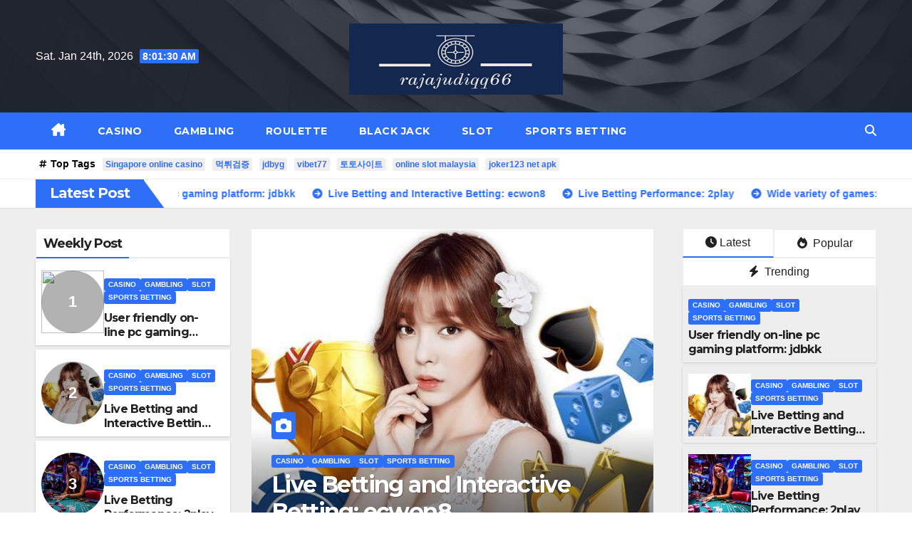

--- FILE ---
content_type: text/html; charset=UTF-8
request_url: https://rajajudiqq66.com/page/2/
body_size: 14913
content:
<!DOCTYPE html>
<html lang="en-US" prefix="og: https://ogp.me/ns#">
<head>
<meta charset="UTF-8">
<meta name="viewport" content="width=device-width, initial-scale=1">
<link rel="profile" href="https://gmpg.org/xfn/11">

<!-- Search Engine Optimization by Rank Math - https://rankmath.com/ -->
<title>Rajajudiqq66 - Judi Online Game</title>
<meta name="description" content="Playing online slot games is very rewarding. We can earn a certain amount of cash if we won. You can visit the Rajajudiqq66"/>
<meta name="robots" content="follow, index"/>
<link rel="canonical" href="https://rajajudiqq66.com/page/2/" />
<link rel="prev" href="https://rajajudiqq66.com/" />
<link rel="next" href="https://rajajudiqq66.com/page/3/" />
<meta property="og:locale" content="en_US" />
<meta property="og:type" content="website" />
<meta property="og:title" content="Rajajudiqq66 - Judi Online Game" />
<meta property="og:description" content="Playing online slot games is very rewarding. We can earn a certain amount of cash if we won. You can visit the Rajajudiqq66" />
<meta property="og:url" content="https://rajajudiqq66.com/page/2/" />
<meta property="og:site_name" content="Rajajudiqq66" />
<meta name="twitter:card" content="summary_large_image" />
<meta name="twitter:title" content="Rajajudiqq66 - Judi Online Game" />
<meta name="twitter:description" content="Playing online slot games is very rewarding. We can earn a certain amount of cash if we won. You can visit the Rajajudiqq66" />
<script type="application/ld+json" class="rank-math-schema">{"@context":"https://schema.org","@graph":[{"@type":"Person","@id":"https://rajajudiqq66.com/#person","name":"Rajajudiqq66","image":{"@type":"ImageObject","@id":"https://rajajudiqq66.com/#logo","url":"https://rajajudiqq66.com/wp-content/uploads/2022/02/Screenshot11-150x100.png","contentUrl":"https://rajajudiqq66.com/wp-content/uploads/2022/02/Screenshot11-150x100.png","caption":"Rajajudiqq66","inLanguage":"en-US"}},{"@type":"WebSite","@id":"https://rajajudiqq66.com/#website","url":"https://rajajudiqq66.com","name":"Rajajudiqq66","publisher":{"@id":"https://rajajudiqq66.com/#person"},"inLanguage":"en-US"},{"@type":"CollectionPage","@id":"https://rajajudiqq66.com/page/2/#webpage","url":"https://rajajudiqq66.com/page/2/","name":"Rajajudiqq66 - Judi Online Game","about":{"@id":"https://rajajudiqq66.com/#person"},"isPartOf":{"@id":"https://rajajudiqq66.com/#website"},"inLanguage":"en-US"}]}</script>
<meta name="google-site-verification" content="zVUM2LBjlvRUy5wFE0_ahoVS1zxTrYya0zxJJDga5Io" />
<!-- /Rank Math WordPress SEO plugin -->

<link rel='dns-prefetch' href='//fonts.googleapis.com' />
<link rel="alternate" type="application/rss+xml" title="Rajajudiqq66 &raquo; Feed" href="https://rajajudiqq66.com/feed/" />
<link rel="alternate" type="application/rss+xml" title="Rajajudiqq66 &raquo; Comments Feed" href="https://rajajudiqq66.com/comments/feed/" />
<style id='wp-img-auto-sizes-contain-inline-css'>
img:is([sizes=auto i],[sizes^="auto," i]){contain-intrinsic-size:3000px 1500px}
/*# sourceURL=wp-img-auto-sizes-contain-inline-css */
</style>

<style id='wp-emoji-styles-inline-css'>

	img.wp-smiley, img.emoji {
		display: inline !important;
		border: none !important;
		box-shadow: none !important;
		height: 1em !important;
		width: 1em !important;
		margin: 0 0.07em !important;
		vertical-align: -0.1em !important;
		background: none !important;
		padding: 0 !important;
	}
/*# sourceURL=wp-emoji-styles-inline-css */
</style>
<link rel='stylesheet' id='wp-block-library-css' href='https://rajajudiqq66.com/wp-includes/css/dist/block-library/style.min.css?ver=6.9' media='all' />
<style id='wp-block-archives-inline-css'>
.wp-block-archives{box-sizing:border-box}.wp-block-archives-dropdown label{display:block}
/*# sourceURL=https://rajajudiqq66.com/wp-includes/blocks/archives/style.min.css */
</style>
<style id='wp-block-categories-inline-css'>
.wp-block-categories{box-sizing:border-box}.wp-block-categories.alignleft{margin-right:2em}.wp-block-categories.alignright{margin-left:2em}.wp-block-categories.wp-block-categories-dropdown.aligncenter{text-align:center}.wp-block-categories .wp-block-categories__label{display:block;width:100%}
/*# sourceURL=https://rajajudiqq66.com/wp-includes/blocks/categories/style.min.css */
</style>
<style id='wp-block-heading-inline-css'>
h1:where(.wp-block-heading).has-background,h2:where(.wp-block-heading).has-background,h3:where(.wp-block-heading).has-background,h4:where(.wp-block-heading).has-background,h5:where(.wp-block-heading).has-background,h6:where(.wp-block-heading).has-background{padding:1.25em 2.375em}h1.has-text-align-left[style*=writing-mode]:where([style*=vertical-lr]),h1.has-text-align-right[style*=writing-mode]:where([style*=vertical-rl]),h2.has-text-align-left[style*=writing-mode]:where([style*=vertical-lr]),h2.has-text-align-right[style*=writing-mode]:where([style*=vertical-rl]),h3.has-text-align-left[style*=writing-mode]:where([style*=vertical-lr]),h3.has-text-align-right[style*=writing-mode]:where([style*=vertical-rl]),h4.has-text-align-left[style*=writing-mode]:where([style*=vertical-lr]),h4.has-text-align-right[style*=writing-mode]:where([style*=vertical-rl]),h5.has-text-align-left[style*=writing-mode]:where([style*=vertical-lr]),h5.has-text-align-right[style*=writing-mode]:where([style*=vertical-rl]),h6.has-text-align-left[style*=writing-mode]:where([style*=vertical-lr]),h6.has-text-align-right[style*=writing-mode]:where([style*=vertical-rl]){rotate:180deg}
/*# sourceURL=https://rajajudiqq66.com/wp-includes/blocks/heading/style.min.css */
</style>
<style id='wp-block-latest-comments-inline-css'>
ol.wp-block-latest-comments{box-sizing:border-box;margin-left:0}:where(.wp-block-latest-comments:not([style*=line-height] .wp-block-latest-comments__comment)){line-height:1.1}:where(.wp-block-latest-comments:not([style*=line-height] .wp-block-latest-comments__comment-excerpt p)){line-height:1.8}.has-dates :where(.wp-block-latest-comments:not([style*=line-height])),.has-excerpts :where(.wp-block-latest-comments:not([style*=line-height])){line-height:1.5}.wp-block-latest-comments .wp-block-latest-comments{padding-left:0}.wp-block-latest-comments__comment{list-style:none;margin-bottom:1em}.has-avatars .wp-block-latest-comments__comment{list-style:none;min-height:2.25em}.has-avatars .wp-block-latest-comments__comment .wp-block-latest-comments__comment-excerpt,.has-avatars .wp-block-latest-comments__comment .wp-block-latest-comments__comment-meta{margin-left:3.25em}.wp-block-latest-comments__comment-excerpt p{font-size:.875em;margin:.36em 0 1.4em}.wp-block-latest-comments__comment-date{display:block;font-size:.75em}.wp-block-latest-comments .avatar,.wp-block-latest-comments__comment-avatar{border-radius:1.5em;display:block;float:left;height:2.5em;margin-right:.75em;width:2.5em}.wp-block-latest-comments[class*=-font-size] a,.wp-block-latest-comments[style*=font-size] a{font-size:inherit}
/*# sourceURL=https://rajajudiqq66.com/wp-includes/blocks/latest-comments/style.min.css */
</style>
<style id='wp-block-latest-posts-inline-css'>
.wp-block-latest-posts{box-sizing:border-box}.wp-block-latest-posts.alignleft{margin-right:2em}.wp-block-latest-posts.alignright{margin-left:2em}.wp-block-latest-posts.wp-block-latest-posts__list{list-style:none}.wp-block-latest-posts.wp-block-latest-posts__list li{clear:both;overflow-wrap:break-word}.wp-block-latest-posts.is-grid{display:flex;flex-wrap:wrap}.wp-block-latest-posts.is-grid li{margin:0 1.25em 1.25em 0;width:100%}@media (min-width:600px){.wp-block-latest-posts.columns-2 li{width:calc(50% - .625em)}.wp-block-latest-posts.columns-2 li:nth-child(2n){margin-right:0}.wp-block-latest-posts.columns-3 li{width:calc(33.33333% - .83333em)}.wp-block-latest-posts.columns-3 li:nth-child(3n){margin-right:0}.wp-block-latest-posts.columns-4 li{width:calc(25% - .9375em)}.wp-block-latest-posts.columns-4 li:nth-child(4n){margin-right:0}.wp-block-latest-posts.columns-5 li{width:calc(20% - 1em)}.wp-block-latest-posts.columns-5 li:nth-child(5n){margin-right:0}.wp-block-latest-posts.columns-6 li{width:calc(16.66667% - 1.04167em)}.wp-block-latest-posts.columns-6 li:nth-child(6n){margin-right:0}}:root :where(.wp-block-latest-posts.is-grid){padding:0}:root :where(.wp-block-latest-posts.wp-block-latest-posts__list){padding-left:0}.wp-block-latest-posts__post-author,.wp-block-latest-posts__post-date{display:block;font-size:.8125em}.wp-block-latest-posts__post-excerpt,.wp-block-latest-posts__post-full-content{margin-bottom:1em;margin-top:.5em}.wp-block-latest-posts__featured-image a{display:inline-block}.wp-block-latest-posts__featured-image img{height:auto;max-width:100%;width:auto}.wp-block-latest-posts__featured-image.alignleft{float:left;margin-right:1em}.wp-block-latest-posts__featured-image.alignright{float:right;margin-left:1em}.wp-block-latest-posts__featured-image.aligncenter{margin-bottom:1em;text-align:center}
/*# sourceURL=https://rajajudiqq66.com/wp-includes/blocks/latest-posts/style.min.css */
</style>
<style id='wp-block-search-inline-css'>
.wp-block-search__button{margin-left:10px;word-break:normal}.wp-block-search__button.has-icon{line-height:0}.wp-block-search__button svg{height:1.25em;min-height:24px;min-width:24px;width:1.25em;fill:currentColor;vertical-align:text-bottom}:where(.wp-block-search__button){border:1px solid #ccc;padding:6px 10px}.wp-block-search__inside-wrapper{display:flex;flex:auto;flex-wrap:nowrap;max-width:100%}.wp-block-search__label{width:100%}.wp-block-search.wp-block-search__button-only .wp-block-search__button{box-sizing:border-box;display:flex;flex-shrink:0;justify-content:center;margin-left:0;max-width:100%}.wp-block-search.wp-block-search__button-only .wp-block-search__inside-wrapper{min-width:0!important;transition-property:width}.wp-block-search.wp-block-search__button-only .wp-block-search__input{flex-basis:100%;transition-duration:.3s}.wp-block-search.wp-block-search__button-only.wp-block-search__searchfield-hidden,.wp-block-search.wp-block-search__button-only.wp-block-search__searchfield-hidden .wp-block-search__inside-wrapper{overflow:hidden}.wp-block-search.wp-block-search__button-only.wp-block-search__searchfield-hidden .wp-block-search__input{border-left-width:0!important;border-right-width:0!important;flex-basis:0;flex-grow:0;margin:0;min-width:0!important;padding-left:0!important;padding-right:0!important;width:0!important}:where(.wp-block-search__input){appearance:none;border:1px solid #949494;flex-grow:1;font-family:inherit;font-size:inherit;font-style:inherit;font-weight:inherit;letter-spacing:inherit;line-height:inherit;margin-left:0;margin-right:0;min-width:3rem;padding:8px;text-decoration:unset!important;text-transform:inherit}:where(.wp-block-search__button-inside .wp-block-search__inside-wrapper){background-color:#fff;border:1px solid #949494;box-sizing:border-box;padding:4px}:where(.wp-block-search__button-inside .wp-block-search__inside-wrapper) .wp-block-search__input{border:none;border-radius:0;padding:0 4px}:where(.wp-block-search__button-inside .wp-block-search__inside-wrapper) .wp-block-search__input:focus{outline:none}:where(.wp-block-search__button-inside .wp-block-search__inside-wrapper) :where(.wp-block-search__button){padding:4px 8px}.wp-block-search.aligncenter .wp-block-search__inside-wrapper{margin:auto}.wp-block[data-align=right] .wp-block-search.wp-block-search__button-only .wp-block-search__inside-wrapper{float:right}
/*# sourceURL=https://rajajudiqq66.com/wp-includes/blocks/search/style.min.css */
</style>
<style id='wp-block-search-theme-inline-css'>
.wp-block-search .wp-block-search__label{font-weight:700}.wp-block-search__button{border:1px solid #ccc;padding:.375em .625em}
/*# sourceURL=https://rajajudiqq66.com/wp-includes/blocks/search/theme.min.css */
</style>
<style id='wp-block-group-inline-css'>
.wp-block-group{box-sizing:border-box}:where(.wp-block-group.wp-block-group-is-layout-constrained){position:relative}
/*# sourceURL=https://rajajudiqq66.com/wp-includes/blocks/group/style.min.css */
</style>
<style id='wp-block-group-theme-inline-css'>
:where(.wp-block-group.has-background){padding:1.25em 2.375em}
/*# sourceURL=https://rajajudiqq66.com/wp-includes/blocks/group/theme.min.css */
</style>
<style id='global-styles-inline-css'>
:root{--wp--preset--aspect-ratio--square: 1;--wp--preset--aspect-ratio--4-3: 4/3;--wp--preset--aspect-ratio--3-4: 3/4;--wp--preset--aspect-ratio--3-2: 3/2;--wp--preset--aspect-ratio--2-3: 2/3;--wp--preset--aspect-ratio--16-9: 16/9;--wp--preset--aspect-ratio--9-16: 9/16;--wp--preset--color--black: #000000;--wp--preset--color--cyan-bluish-gray: #abb8c3;--wp--preset--color--white: #ffffff;--wp--preset--color--pale-pink: #f78da7;--wp--preset--color--vivid-red: #cf2e2e;--wp--preset--color--luminous-vivid-orange: #ff6900;--wp--preset--color--luminous-vivid-amber: #fcb900;--wp--preset--color--light-green-cyan: #7bdcb5;--wp--preset--color--vivid-green-cyan: #00d084;--wp--preset--color--pale-cyan-blue: #8ed1fc;--wp--preset--color--vivid-cyan-blue: #0693e3;--wp--preset--color--vivid-purple: #9b51e0;--wp--preset--gradient--vivid-cyan-blue-to-vivid-purple: linear-gradient(135deg,rgb(6,147,227) 0%,rgb(155,81,224) 100%);--wp--preset--gradient--light-green-cyan-to-vivid-green-cyan: linear-gradient(135deg,rgb(122,220,180) 0%,rgb(0,208,130) 100%);--wp--preset--gradient--luminous-vivid-amber-to-luminous-vivid-orange: linear-gradient(135deg,rgb(252,185,0) 0%,rgb(255,105,0) 100%);--wp--preset--gradient--luminous-vivid-orange-to-vivid-red: linear-gradient(135deg,rgb(255,105,0) 0%,rgb(207,46,46) 100%);--wp--preset--gradient--very-light-gray-to-cyan-bluish-gray: linear-gradient(135deg,rgb(238,238,238) 0%,rgb(169,184,195) 100%);--wp--preset--gradient--cool-to-warm-spectrum: linear-gradient(135deg,rgb(74,234,220) 0%,rgb(151,120,209) 20%,rgb(207,42,186) 40%,rgb(238,44,130) 60%,rgb(251,105,98) 80%,rgb(254,248,76) 100%);--wp--preset--gradient--blush-light-purple: linear-gradient(135deg,rgb(255,206,236) 0%,rgb(152,150,240) 100%);--wp--preset--gradient--blush-bordeaux: linear-gradient(135deg,rgb(254,205,165) 0%,rgb(254,45,45) 50%,rgb(107,0,62) 100%);--wp--preset--gradient--luminous-dusk: linear-gradient(135deg,rgb(255,203,112) 0%,rgb(199,81,192) 50%,rgb(65,88,208) 100%);--wp--preset--gradient--pale-ocean: linear-gradient(135deg,rgb(255,245,203) 0%,rgb(182,227,212) 50%,rgb(51,167,181) 100%);--wp--preset--gradient--electric-grass: linear-gradient(135deg,rgb(202,248,128) 0%,rgb(113,206,126) 100%);--wp--preset--gradient--midnight: linear-gradient(135deg,rgb(2,3,129) 0%,rgb(40,116,252) 100%);--wp--preset--font-size--small: 13px;--wp--preset--font-size--medium: 20px;--wp--preset--font-size--large: 36px;--wp--preset--font-size--x-large: 42px;--wp--preset--spacing--20: 0.44rem;--wp--preset--spacing--30: 0.67rem;--wp--preset--spacing--40: 1rem;--wp--preset--spacing--50: 1.5rem;--wp--preset--spacing--60: 2.25rem;--wp--preset--spacing--70: 3.38rem;--wp--preset--spacing--80: 5.06rem;--wp--preset--shadow--natural: 6px 6px 9px rgba(0, 0, 0, 0.2);--wp--preset--shadow--deep: 12px 12px 50px rgba(0, 0, 0, 0.4);--wp--preset--shadow--sharp: 6px 6px 0px rgba(0, 0, 0, 0.2);--wp--preset--shadow--outlined: 6px 6px 0px -3px rgb(255, 255, 255), 6px 6px rgb(0, 0, 0);--wp--preset--shadow--crisp: 6px 6px 0px rgb(0, 0, 0);}:root :where(.is-layout-flow) > :first-child{margin-block-start: 0;}:root :where(.is-layout-flow) > :last-child{margin-block-end: 0;}:root :where(.is-layout-flow) > *{margin-block-start: 24px;margin-block-end: 0;}:root :where(.is-layout-constrained) > :first-child{margin-block-start: 0;}:root :where(.is-layout-constrained) > :last-child{margin-block-end: 0;}:root :where(.is-layout-constrained) > *{margin-block-start: 24px;margin-block-end: 0;}:root :where(.is-layout-flex){gap: 24px;}:root :where(.is-layout-grid){gap: 24px;}body .is-layout-flex{display: flex;}.is-layout-flex{flex-wrap: wrap;align-items: center;}.is-layout-flex > :is(*, div){margin: 0;}body .is-layout-grid{display: grid;}.is-layout-grid > :is(*, div){margin: 0;}.has-black-color{color: var(--wp--preset--color--black) !important;}.has-cyan-bluish-gray-color{color: var(--wp--preset--color--cyan-bluish-gray) !important;}.has-white-color{color: var(--wp--preset--color--white) !important;}.has-pale-pink-color{color: var(--wp--preset--color--pale-pink) !important;}.has-vivid-red-color{color: var(--wp--preset--color--vivid-red) !important;}.has-luminous-vivid-orange-color{color: var(--wp--preset--color--luminous-vivid-orange) !important;}.has-luminous-vivid-amber-color{color: var(--wp--preset--color--luminous-vivid-amber) !important;}.has-light-green-cyan-color{color: var(--wp--preset--color--light-green-cyan) !important;}.has-vivid-green-cyan-color{color: var(--wp--preset--color--vivid-green-cyan) !important;}.has-pale-cyan-blue-color{color: var(--wp--preset--color--pale-cyan-blue) !important;}.has-vivid-cyan-blue-color{color: var(--wp--preset--color--vivid-cyan-blue) !important;}.has-vivid-purple-color{color: var(--wp--preset--color--vivid-purple) !important;}.has-black-background-color{background-color: var(--wp--preset--color--black) !important;}.has-cyan-bluish-gray-background-color{background-color: var(--wp--preset--color--cyan-bluish-gray) !important;}.has-white-background-color{background-color: var(--wp--preset--color--white) !important;}.has-pale-pink-background-color{background-color: var(--wp--preset--color--pale-pink) !important;}.has-vivid-red-background-color{background-color: var(--wp--preset--color--vivid-red) !important;}.has-luminous-vivid-orange-background-color{background-color: var(--wp--preset--color--luminous-vivid-orange) !important;}.has-luminous-vivid-amber-background-color{background-color: var(--wp--preset--color--luminous-vivid-amber) !important;}.has-light-green-cyan-background-color{background-color: var(--wp--preset--color--light-green-cyan) !important;}.has-vivid-green-cyan-background-color{background-color: var(--wp--preset--color--vivid-green-cyan) !important;}.has-pale-cyan-blue-background-color{background-color: var(--wp--preset--color--pale-cyan-blue) !important;}.has-vivid-cyan-blue-background-color{background-color: var(--wp--preset--color--vivid-cyan-blue) !important;}.has-vivid-purple-background-color{background-color: var(--wp--preset--color--vivid-purple) !important;}.has-black-border-color{border-color: var(--wp--preset--color--black) !important;}.has-cyan-bluish-gray-border-color{border-color: var(--wp--preset--color--cyan-bluish-gray) !important;}.has-white-border-color{border-color: var(--wp--preset--color--white) !important;}.has-pale-pink-border-color{border-color: var(--wp--preset--color--pale-pink) !important;}.has-vivid-red-border-color{border-color: var(--wp--preset--color--vivid-red) !important;}.has-luminous-vivid-orange-border-color{border-color: var(--wp--preset--color--luminous-vivid-orange) !important;}.has-luminous-vivid-amber-border-color{border-color: var(--wp--preset--color--luminous-vivid-amber) !important;}.has-light-green-cyan-border-color{border-color: var(--wp--preset--color--light-green-cyan) !important;}.has-vivid-green-cyan-border-color{border-color: var(--wp--preset--color--vivid-green-cyan) !important;}.has-pale-cyan-blue-border-color{border-color: var(--wp--preset--color--pale-cyan-blue) !important;}.has-vivid-cyan-blue-border-color{border-color: var(--wp--preset--color--vivid-cyan-blue) !important;}.has-vivid-purple-border-color{border-color: var(--wp--preset--color--vivid-purple) !important;}.has-vivid-cyan-blue-to-vivid-purple-gradient-background{background: var(--wp--preset--gradient--vivid-cyan-blue-to-vivid-purple) !important;}.has-light-green-cyan-to-vivid-green-cyan-gradient-background{background: var(--wp--preset--gradient--light-green-cyan-to-vivid-green-cyan) !important;}.has-luminous-vivid-amber-to-luminous-vivid-orange-gradient-background{background: var(--wp--preset--gradient--luminous-vivid-amber-to-luminous-vivid-orange) !important;}.has-luminous-vivid-orange-to-vivid-red-gradient-background{background: var(--wp--preset--gradient--luminous-vivid-orange-to-vivid-red) !important;}.has-very-light-gray-to-cyan-bluish-gray-gradient-background{background: var(--wp--preset--gradient--very-light-gray-to-cyan-bluish-gray) !important;}.has-cool-to-warm-spectrum-gradient-background{background: var(--wp--preset--gradient--cool-to-warm-spectrum) !important;}.has-blush-light-purple-gradient-background{background: var(--wp--preset--gradient--blush-light-purple) !important;}.has-blush-bordeaux-gradient-background{background: var(--wp--preset--gradient--blush-bordeaux) !important;}.has-luminous-dusk-gradient-background{background: var(--wp--preset--gradient--luminous-dusk) !important;}.has-pale-ocean-gradient-background{background: var(--wp--preset--gradient--pale-ocean) !important;}.has-electric-grass-gradient-background{background: var(--wp--preset--gradient--electric-grass) !important;}.has-midnight-gradient-background{background: var(--wp--preset--gradient--midnight) !important;}.has-small-font-size{font-size: var(--wp--preset--font-size--small) !important;}.has-medium-font-size{font-size: var(--wp--preset--font-size--medium) !important;}.has-large-font-size{font-size: var(--wp--preset--font-size--large) !important;}.has-x-large-font-size{font-size: var(--wp--preset--font-size--x-large) !important;}
/*# sourceURL=global-styles-inline-css */
</style>

<style id='classic-theme-styles-inline-css'>
/*! This file is auto-generated */
.wp-block-button__link{color:#fff;background-color:#32373c;border-radius:9999px;box-shadow:none;text-decoration:none;padding:calc(.667em + 2px) calc(1.333em + 2px);font-size:1.125em}.wp-block-file__button{background:#32373c;color:#fff;text-decoration:none}
/*# sourceURL=/wp-includes/css/classic-themes.min.css */
</style>
<link rel='stylesheet' id='newsup-fonts-css' href='//fonts.googleapis.com/css?family=Montserrat%3A400%2C500%2C700%2C800%7CWork%2BSans%3A300%2C400%2C500%2C600%2C700%2C800%2C900%26display%3Dswap&#038;subset=latin%2Clatin-ext' media='all' />
<link rel='stylesheet' id='bootstrap-css' href='https://rajajudiqq66.com/wp-content/themes/newsup/css/bootstrap.css?ver=6.9' media='all' />
<link rel='stylesheet' id='newsup-style-css' href='https://rajajudiqq66.com/wp-content/themes/newslay/style.css?ver=6.9' media='all' />
<link rel='stylesheet' id='font-awesome-5-all-css' href='https://rajajudiqq66.com/wp-content/themes/newsup/css/font-awesome/css/all.min.css?ver=6.9' media='all' />
<link rel='stylesheet' id='font-awesome-4-shim-css' href='https://rajajudiqq66.com/wp-content/themes/newsup/css/font-awesome/css/v4-shims.min.css?ver=6.9' media='all' />
<link rel='stylesheet' id='owl-carousel-css' href='https://rajajudiqq66.com/wp-content/themes/newsup/css/owl.carousel.css?ver=6.9' media='all' />
<link rel='stylesheet' id='smartmenus-css' href='https://rajajudiqq66.com/wp-content/themes/newsup/css/jquery.smartmenus.bootstrap.css?ver=6.9' media='all' />
<link rel='stylesheet' id='newsup-custom-css-css' href='https://rajajudiqq66.com/wp-content/themes/newsup/inc/ansar/customize/css/customizer.css?ver=1.0' media='all' />
<link rel='stylesheet' id='newsup-style-parent-css' href='https://rajajudiqq66.com/wp-content/themes/newsup/style.css?ver=6.9' media='all' />
<link rel='stylesheet' id='newslay-style-css' href='https://rajajudiqq66.com/wp-content/themes/newslay/style.css?ver=1.0' media='all' />
<link rel='stylesheet' id='newslay-default-css-css' href='https://rajajudiqq66.com/wp-content/themes/newslay/css/colors/default.css?ver=6.9' media='all' />
<script src="https://rajajudiqq66.com/wp-includes/js/jquery/jquery.min.js?ver=3.7.1" id="jquery-core-js"></script>
<script src="https://rajajudiqq66.com/wp-includes/js/jquery/jquery-migrate.min.js?ver=3.4.1" id="jquery-migrate-js"></script>
<script src="https://rajajudiqq66.com/wp-content/themes/newsup/js/navigation.js?ver=6.9" id="newsup-navigation-js"></script>
<script src="https://rajajudiqq66.com/wp-content/themes/newsup/js/bootstrap.js?ver=6.9" id="bootstrap-js"></script>
<script src="https://rajajudiqq66.com/wp-content/themes/newsup/js/owl.carousel.min.js?ver=6.9" id="owl-carousel-min-js"></script>
<script src="https://rajajudiqq66.com/wp-content/themes/newsup/js/jquery.smartmenus.js?ver=6.9" id="smartmenus-js-js"></script>
<script src="https://rajajudiqq66.com/wp-content/themes/newsup/js/jquery.smartmenus.bootstrap.js?ver=6.9" id="bootstrap-smartmenus-js-js"></script>
<script src="https://rajajudiqq66.com/wp-content/themes/newsup/js/jquery.marquee.js?ver=6.9" id="newsup-marquee-js-js"></script>
<script src="https://rajajudiqq66.com/wp-content/themes/newsup/js/main.js?ver=6.9" id="newsup-main-js-js"></script>
<link rel="https://api.w.org/" href="https://rajajudiqq66.com/wp-json/" /><link rel="EditURI" type="application/rsd+xml" title="RSD" href="https://rajajudiqq66.com/xmlrpc.php?rsd" />
<meta name="generator" content="WordPress 6.9" />
 
<style type="text/css" id="custom-background-css">
    .wrapper { background-color: #eee; }
</style>
    <style type="text/css">
            .site-title,
        .site-description {
            position: absolute;
            clip: rect(1px, 1px, 1px, 1px);
        }
        </style>
    </head>
<body data-rsssl=1 class="home blog paged wp-custom-logo wp-embed-responsive paged-2 wp-theme-newsup wp-child-theme-newslay hfeed ta-hide-date-author-in-list" >
<div id="page" class="site">
<a class="skip-link screen-reader-text" href="#content">
Skip to content</a>
  <div class="wrapper">
    <header class="mg-headwidget center">
      <!--==================== TOP BAR ====================-->
      <div class="clearfix"></div>
                <div class="mg-nav-widget-area-back" style='background-image: url("https://rajajudiqq66.com/wp-content/themes/newslay/images/head-back.jpg" );'>
                    <div class="overlay">
            <div class="inner"  style="background-color:rgba(41,46,61,0.7);" > 
                <div class="container-fluid">
    <div class="mg-nav-widget-area">
        <div class="row align-items-center">
                        <div class="col-md-4 col-sm-4 text-center-xs">
                                    <div class="heacent">Sat. Jan 24th, 2026  <span  id="time" class="time"></span>                     </div>
                  
            </div>

            <div class="col-md-4 col-sm-4 text-center-xs">
                <div class="navbar-header">
                    <div class="site-logo">
                        <a href="https://rajajudiqq66.com/" class="navbar-brand" rel="home"><img width="300" height="100" src="https://rajajudiqq66.com/wp-content/uploads/2022/02/Screenshot11.png" class="custom-logo" alt="Rajajudiqq66" decoding="async" /></a>                    </div>
                    <div class="site-branding-text d-none">
                                                    <h1 class="site-title"><a href="https://rajajudiqq66.com/" rel="home">Rajajudiqq66</a></h1>
                                                    <p class="site-description">Judi Online Game</p>
                    </div>
                </div>
            </div>


                         <div class="col-md-4 col-sm-4 text-center-xs">
                <ul class="mg-social info-right heacent">
                    
                                      </ul>
             </div>
                    </div>
    </div>
</div>
            </div>
          </div>
        </div>
    <div class="mg-menu-full">
      <nav class="navbar navbar-expand-lg navbar-wp">
        <div class="container-fluid">
          <!-- Right nav -->
                    <div class="m-header align-items-center">
                                                <a class="mobilehomebtn" href="https://rajajudiqq66.com"><span class="fas fa-home"></span></a>
                        <!-- navbar-toggle -->
                        <button class="navbar-toggler mx-auto" type="button" data-toggle="collapse" data-target="#navbar-wp" aria-controls="navbarSupportedContent" aria-expanded="false" aria-label="Toggle navigation">
                          <i class="fas fa-bars"></i>
                        </button>
                        <!-- /navbar-toggle -->
                        <div class="dropdown show mg-search-box pr-2 d-none">
                            <a class="dropdown-toggle msearch ml-auto" href="#" role="button" id="dropdownMenuLink" data-toggle="dropdown" aria-haspopup="true" aria-expanded="false">
                               <i class="fas fa-search"></i>
                            </a>

                            <div class="dropdown-menu searchinner" aria-labelledby="dropdownMenuLink">
                        <form role="search" method="get" id="searchform" action="https://rajajudiqq66.com/">
  <div class="input-group">
    <input type="search" class="form-control" placeholder="Search" value="" name="s" />
    <span class="input-group-btn btn-default">
    <button type="submit" class="btn"> <i class="fas fa-search"></i> </button>
    </span> </div>
</form>                      </div>
                        </div>
                        
                    </div>
                    <!-- /Right nav -->
         
          
                  <div class="collapse navbar-collapse" id="navbar-wp">
                  	<div class="d-md-block">
                  <ul id="menu-top-menu" class="nav navbar-nav mr-auto"><li class="active home"><a class="homebtn" href="https://rajajudiqq66.com"><span class='fa-solid fa-house-chimney'></span></a></li><li id="menu-item-20" class="menu-item menu-item-type-taxonomy menu-item-object-category menu-item-20"><a class="nav-link" title="CASINO" href="https://rajajudiqq66.com/category/casino/">CASINO</a></li>
<li id="menu-item-21" class="menu-item menu-item-type-taxonomy menu-item-object-category menu-item-21"><a class="nav-link" title="GAMBLING" href="https://rajajudiqq66.com/category/gambling/">GAMBLING</a></li>
<li id="menu-item-22" class="menu-item menu-item-type-taxonomy menu-item-object-category menu-item-22"><a class="nav-link" title="ROULETTE" href="https://rajajudiqq66.com/category/roulette/">ROULETTE</a></li>
<li id="menu-item-19" class="menu-item menu-item-type-taxonomy menu-item-object-category menu-item-19"><a class="nav-link" title="BLACK JACK" href="https://rajajudiqq66.com/category/black-jack/">BLACK JACK</a></li>
<li id="menu-item-23" class="menu-item menu-item-type-taxonomy menu-item-object-category menu-item-23"><a class="nav-link" title="SLOT" href="https://rajajudiqq66.com/category/slot/">SLOT</a></li>
<li id="menu-item-24" class="menu-item menu-item-type-taxonomy menu-item-object-category menu-item-24"><a class="nav-link" title="SPORTS BETTING" href="https://rajajudiqq66.com/category/sports-betting/">SPORTS BETTING</a></li>
</ul>        				</div>		
              		</div>
                  <!-- Right nav -->
                    <div class="desk-header pl-3 ml-auto my-2 my-lg-0 position-relative align-items-center">
                        <!-- /navbar-toggle -->
                        <div class="dropdown show mg-search-box">
                      <a class="dropdown-toggle msearch ml-auto" href="#" role="button" id="dropdownMenuLink" data-toggle="dropdown" aria-haspopup="true" aria-expanded="false">
                       <i class="fas fa-search"></i>
                      </a>
                      <div class="dropdown-menu searchinner" aria-labelledby="dropdownMenuLink">
                        <form role="search" method="get" id="searchform" action="https://rajajudiqq66.com/">
  <div class="input-group">
    <input type="search" class="form-control" placeholder="Search" value="" name="s" />
    <span class="input-group-btn btn-default">
    <button type="submit" class="btn"> <i class="fas fa-search"></i> </button>
    </span> </div>
</form>                      </div>
                    </div>
                    </div>
                    <!-- /Right nav --> 
          </div>
      </nav> <!-- /Navigation -->
    </div>
</header>
<div class="clearfix"></div> <section class="mg-tpt-tag-area"><div class="container-fluid"><div class="mg-tpt-txnlst clearfix"><strong>Top Tags</strong><ul><li><a href="https://rajajudiqq66.com/tag/singapore-online-casino/">Singapore online casino</a></li><li><a href="https://rajajudiqq66.com/tag/%eb%a8%b9%ed%8a%80%ea%b2%80%ec%a6%9d/">먹튀검증</a></li><li><a href="https://rajajudiqq66.com/tag/jdbyg/">jdbyg</a></li><li><a href="https://rajajudiqq66.com/tag/vibet77/">vibet77</a></li><li><a href="https://rajajudiqq66.com/tag/%ed%86%a0%ed%86%a0%ec%82%ac%ec%9d%b4%ed%8a%b8/">토토사이트</a></li><li><a href="https://rajajudiqq66.com/tag/online-slot-malaysia/">online slot malaysia</a></li><li><a href="https://rajajudiqq66.com/tag/joker123-net-apk/">joker123 net apk</a></li></ul></div></div></section>            <section class="mg-latest-news-sec"> 
                                    <div class="container-fluid">
                        <div class="mg-latest-news">
                            <div class="bn_title">
                                <h2 class="title">
                                                                            Latest Post<span></span>
                                                                    </h2>
                            </div>
                             
                            <div class="mg-latest-news-slider marquee">
                                                                    <a href="https://rajajudiqq66.com/user-friendly-on-line-pc-gaming-platform-jdbkk/">
                                            <span>User friendly on-line pc gaming platform: jdbkk</span>
                                            </a>
                                                                                <a href="https://rajajudiqq66.com/live-betting-and-interactive-betting-ecwon8/">
                                            <span>Live Betting and Interactive Betting: ecwon8</span>
                                            </a>
                                                                                <a href="https://rajajudiqq66.com/live-betting-performance-2play/">
                                            <span>Live Betting Performance: 2play</span>
                                            </a>
                                                                                <a href="https://rajajudiqq66.com/wide-variety-of-games-ignition-casino/">
                                            <span>Wide variety of games: Ignition Casino</span>
                                            </a>
                                                                                <a href="https://rajajudiqq66.com/smooth-online-gaming-environment-aubet77/">
                                            <span>Smooth online gaming environment: Aubet77</span>
                                            </a>
                                                                    </div>
                        </div>
                    </div>
                    <!-- Excluive line END -->
                </section>            <section class="mg-fea-area">
                    <div class="overlay">
                <div class="container-fluid">
                    <div class="row">
                        
        <div class="col-md-3">
            <div class="trending-area mg-posts-sec-inner row">
                <div class="title mx-3">
                    <!-- mg-sec-title -->
                                        <h4>Weekly Post</h4>
                </div>
                <!-- small-list-post -->
                <div class="small-list-post col-lg-12">
                    <ul>
                                                <li class="small-post clearfix">
                            <div class="img-small-post">
                                <img src="">
                            </div>
                            <div class="small-post-content">
                                <div class="mg-blog-category"> <div class="mg-blog-category"><a class="newsup-categories category-color-1" href="https://rajajudiqq66.com/category/casino/" alt="View all posts in CASINO"> 
                                 CASINO
                             </a><a class="newsup-categories category-color-1" href="https://rajajudiqq66.com/category/gambling/" alt="View all posts in GAMBLING"> 
                                 GAMBLING
                             </a><a class="newsup-categories category-color-1" href="https://rajajudiqq66.com/category/slot/" alt="View all posts in SLOT"> 
                                 SLOT
                             </a><a class="newsup-categories category-color-1" href="https://rajajudiqq66.com/category/sports-betting/" alt="View all posts in SPORTS BETTING"> 
                                 SPORTS BETTING
                             </a></div> </div>
                                <div class="title_small_post">
                                    <h5> <a href="https://rajajudiqq66.com/user-friendly-on-line-pc-gaming-platform-jdbkk/">User friendly on-line pc gaming platform: jdbkk</a></h5>
                                </div>
                            </div>
                        </li>
                                                <li class="small-post clearfix">
                            <div class="img-small-post">
                                <img src="https://rajajudiqq66.com/wp-content/uploads/2025/12/ecwon8.jpeg">
                            </div>
                            <div class="small-post-content">
                                <div class="mg-blog-category"> <div class="mg-blog-category"><a class="newsup-categories category-color-1" href="https://rajajudiqq66.com/category/casino/" alt="View all posts in CASINO"> 
                                 CASINO
                             </a><a class="newsup-categories category-color-1" href="https://rajajudiqq66.com/category/gambling/" alt="View all posts in GAMBLING"> 
                                 GAMBLING
                             </a><a class="newsup-categories category-color-1" href="https://rajajudiqq66.com/category/slot/" alt="View all posts in SLOT"> 
                                 SLOT
                             </a><a class="newsup-categories category-color-1" href="https://rajajudiqq66.com/category/sports-betting/" alt="View all posts in SPORTS BETTING"> 
                                 SPORTS BETTING
                             </a></div> </div>
                                <div class="title_small_post">
                                    <h5> <a href="https://rajajudiqq66.com/live-betting-and-interactive-betting-ecwon8/">Live Betting and Interactive Betting: ecwon8</a></h5>
                                </div>
                            </div>
                        </li>
                                                <li class="small-post clearfix">
                            <div class="img-small-post">
                                <img src="https://rajajudiqq66.com/wp-content/uploads/2025/12/2play-2.jpg">
                            </div>
                            <div class="small-post-content">
                                <div class="mg-blog-category"> <div class="mg-blog-category"><a class="newsup-categories category-color-1" href="https://rajajudiqq66.com/category/casino/" alt="View all posts in CASINO"> 
                                 CASINO
                             </a><a class="newsup-categories category-color-1" href="https://rajajudiqq66.com/category/gambling/" alt="View all posts in GAMBLING"> 
                                 GAMBLING
                             </a><a class="newsup-categories category-color-1" href="https://rajajudiqq66.com/category/slot/" alt="View all posts in SLOT"> 
                                 SLOT
                             </a><a class="newsup-categories category-color-1" href="https://rajajudiqq66.com/category/sports-betting/" alt="View all posts in SPORTS BETTING"> 
                                 SPORTS BETTING
                             </a></div> </div>
                                <div class="title_small_post">
                                    <h5> <a href="https://rajajudiqq66.com/live-betting-performance-2play/">Live Betting Performance: 2play</a></h5>
                                </div>
                            </div>
                        </li>
                                                <li class="small-post clearfix">
                            <div class="img-small-post">
                                <img src="https://rajajudiqq66.com/wp-content/uploads/2025/12/ignition-casino-scaled.png">
                            </div>
                            <div class="small-post-content">
                                <div class="mg-blog-category"> <div class="mg-blog-category"><a class="newsup-categories category-color-1" href="https://rajajudiqq66.com/category/casino/" alt="View all posts in CASINO"> 
                                 CASINO
                             </a><a class="newsup-categories category-color-1" href="https://rajajudiqq66.com/category/gambling/" alt="View all posts in GAMBLING"> 
                                 GAMBLING
                             </a><a class="newsup-categories category-color-1" href="https://rajajudiqq66.com/category/slot/" alt="View all posts in SLOT"> 
                                 SLOT
                             </a><a class="newsup-categories category-color-1" href="https://rajajudiqq66.com/category/sports-betting/" alt="View all posts in SPORTS BETTING"> 
                                 SPORTS BETTING
                             </a></div> </div>
                                <div class="title_small_post">
                                    <h5> <a href="https://rajajudiqq66.com/wide-variety-of-games-ignition-casino/">Wide variety of games: Ignition Casino</a></h5>
                                </div>
                            </div>
                        </li>
                                                
                    </ul>
                </div>
                <!-- // small-list-post -->
            </div>
        </div>
                               <div class="col-md-6 col-sm-6">
                            <div id="homemain"class="homemain owl-carousel pd-r-10"> 
                                    <div class="item">
        <div class="mg-blog-post lg back-img" 
            >
            <a class="link-div" href="https://rajajudiqq66.com/user-friendly-on-line-pc-gaming-platform-jdbkk/"> </a>
            <article class="bottom">
                <span class="post-form"><i class="fas fa-camera"></i></span><div class="mg-blog-category"><a class="newsup-categories category-color-1" href="https://rajajudiqq66.com/category/casino/" alt="View all posts in CASINO"> 
                                 CASINO
                             </a><a class="newsup-categories category-color-1" href="https://rajajudiqq66.com/category/gambling/" alt="View all posts in GAMBLING"> 
                                 GAMBLING
                             </a><a class="newsup-categories category-color-1" href="https://rajajudiqq66.com/category/slot/" alt="View all posts in SLOT"> 
                                 SLOT
                             </a><a class="newsup-categories category-color-1" href="https://rajajudiqq66.com/category/sports-betting/" alt="View all posts in SPORTS BETTING"> 
                                 SPORTS BETTING
                             </a></div> 
                <h4 class="title"> <a href="https://rajajudiqq66.com/user-friendly-on-line-pc-gaming-platform-jdbkk/">User friendly on-line pc gaming platform: jdbkk</a></h4>
                        <div class="mg-blog-meta"> 
                    <span class="mg-blog-date"><i class="fas fa-clock"></i>
            <a href="https://rajajudiqq66.com/2026/01/">
                January 22, 2026            </a>
        </span>
            <a class="auth" href="https://rajajudiqq66.com/author/adminads/">
            <i class="fas fa-user-circle"></i>adminads        </a>
            </div> 
                </article>
        </div>
    </div>
        <div class="item">
        <div class="mg-blog-post lg back-img" 
                        style="background-image: url('https://rajajudiqq66.com/wp-content/uploads/2025/12/ecwon8.jpeg');"
            >
            <a class="link-div" href="https://rajajudiqq66.com/live-betting-and-interactive-betting-ecwon8/"> </a>
            <article class="bottom">
                <span class="post-form"><i class="fas fa-camera"></i></span><div class="mg-blog-category"><a class="newsup-categories category-color-1" href="https://rajajudiqq66.com/category/casino/" alt="View all posts in CASINO"> 
                                 CASINO
                             </a><a class="newsup-categories category-color-1" href="https://rajajudiqq66.com/category/gambling/" alt="View all posts in GAMBLING"> 
                                 GAMBLING
                             </a><a class="newsup-categories category-color-1" href="https://rajajudiqq66.com/category/slot/" alt="View all posts in SLOT"> 
                                 SLOT
                             </a><a class="newsup-categories category-color-1" href="https://rajajudiqq66.com/category/sports-betting/" alt="View all posts in SPORTS BETTING"> 
                                 SPORTS BETTING
                             </a></div> 
                <h4 class="title"> <a href="https://rajajudiqq66.com/live-betting-and-interactive-betting-ecwon8/">Live Betting and Interactive Betting: ecwon8</a></h4>
                        <div class="mg-blog-meta"> 
                    <span class="mg-blog-date"><i class="fas fa-clock"></i>
            <a href="https://rajajudiqq66.com/2025/12/">
                December 17, 2025            </a>
        </span>
            <a class="auth" href="https://rajajudiqq66.com/author/adminads/">
            <i class="fas fa-user-circle"></i>adminads        </a>
            </div> 
                </article>
        </div>
    </div>
        <div class="item">
        <div class="mg-blog-post lg back-img" 
                        style="background-image: url('https://rajajudiqq66.com/wp-content/uploads/2025/12/2play-2.jpg');"
            >
            <a class="link-div" href="https://rajajudiqq66.com/live-betting-performance-2play/"> </a>
            <article class="bottom">
                <span class="post-form"><i class="fas fa-camera"></i></span><div class="mg-blog-category"><a class="newsup-categories category-color-1" href="https://rajajudiqq66.com/category/casino/" alt="View all posts in CASINO"> 
                                 CASINO
                             </a><a class="newsup-categories category-color-1" href="https://rajajudiqq66.com/category/gambling/" alt="View all posts in GAMBLING"> 
                                 GAMBLING
                             </a><a class="newsup-categories category-color-1" href="https://rajajudiqq66.com/category/slot/" alt="View all posts in SLOT"> 
                                 SLOT
                             </a><a class="newsup-categories category-color-1" href="https://rajajudiqq66.com/category/sports-betting/" alt="View all posts in SPORTS BETTING"> 
                                 SPORTS BETTING
                             </a></div> 
                <h4 class="title"> <a href="https://rajajudiqq66.com/live-betting-performance-2play/">Live Betting Performance: 2play</a></h4>
                        <div class="mg-blog-meta"> 
                    <span class="mg-blog-date"><i class="fas fa-clock"></i>
            <a href="https://rajajudiqq66.com/2025/12/">
                December 17, 2025            </a>
        </span>
            <a class="auth" href="https://rajajudiqq66.com/author/adminads/">
            <i class="fas fa-user-circle"></i>adminads        </a>
            </div> 
                </article>
        </div>
    </div>
        <div class="item">
        <div class="mg-blog-post lg back-img" 
                        style="background-image: url('https://rajajudiqq66.com/wp-content/uploads/2025/12/ignition-casino-scaled.png');"
            >
            <a class="link-div" href="https://rajajudiqq66.com/wide-variety-of-games-ignition-casino/"> </a>
            <article class="bottom">
                <span class="post-form"><i class="fas fa-camera"></i></span><div class="mg-blog-category"><a class="newsup-categories category-color-1" href="https://rajajudiqq66.com/category/casino/" alt="View all posts in CASINO"> 
                                 CASINO
                             </a><a class="newsup-categories category-color-1" href="https://rajajudiqq66.com/category/gambling/" alt="View all posts in GAMBLING"> 
                                 GAMBLING
                             </a><a class="newsup-categories category-color-1" href="https://rajajudiqq66.com/category/slot/" alt="View all posts in SLOT"> 
                                 SLOT
                             </a><a class="newsup-categories category-color-1" href="https://rajajudiqq66.com/category/sports-betting/" alt="View all posts in SPORTS BETTING"> 
                                 SPORTS BETTING
                             </a></div> 
                <h4 class="title"> <a href="https://rajajudiqq66.com/wide-variety-of-games-ignition-casino/">Wide variety of games: Ignition Casino</a></h4>
                        <div class="mg-blog-meta"> 
                    <span class="mg-blog-date"><i class="fas fa-clock"></i>
            <a href="https://rajajudiqq66.com/2025/12/">
                December 17, 2025            </a>
        </span>
            <a class="auth" href="https://rajajudiqq66.com/author/adminads/">
            <i class="fas fa-user-circle"></i>adminads        </a>
            </div> 
                </article>
        </div>
    </div>
        <div class="item">
        <div class="mg-blog-post lg back-img" 
                        style="background-image: url('https://rajajudiqq66.com/wp-content/uploads/2025/12/Aubet77-1.png');"
            >
            <a class="link-div" href="https://rajajudiqq66.com/smooth-online-gaming-environment-aubet77/"> </a>
            <article class="bottom">
                <span class="post-form"><i class="fas fa-camera"></i></span><div class="mg-blog-category"><a class="newsup-categories category-color-1" href="https://rajajudiqq66.com/category/casino/" alt="View all posts in CASINO"> 
                                 CASINO
                             </a><a class="newsup-categories category-color-1" href="https://rajajudiqq66.com/category/gambling/" alt="View all posts in GAMBLING"> 
                                 GAMBLING
                             </a><a class="newsup-categories category-color-1" href="https://rajajudiqq66.com/category/slot/" alt="View all posts in SLOT"> 
                                 SLOT
                             </a><a class="newsup-categories category-color-1" href="https://rajajudiqq66.com/category/sports-betting/" alt="View all posts in SPORTS BETTING"> 
                                 SPORTS BETTING
                             </a></div> 
                <h4 class="title"> <a href="https://rajajudiqq66.com/smooth-online-gaming-environment-aubet77/">Smooth online gaming environment: Aubet77</a></h4>
                        <div class="mg-blog-meta"> 
                    <span class="mg-blog-date"><i class="fas fa-clock"></i>
            <a href="https://rajajudiqq66.com/2025/12/">
                December 8, 2025            </a>
        </span>
            <a class="auth" href="https://rajajudiqq66.com/author/adminads/">
            <i class="fas fa-user-circle"></i>adminads        </a>
            </div> 
                </article>
        </div>
    </div>
                                </div>
                        </div> 
                                    <div class="col-md-3 col-sm-6 top-right-area">
                    <div id="exTab2" >
                    <ul class="nav nav-tabs">
                        <li class="nav-item">
                            <a class="nav-link active" data-toggle="tab" href="#tan-main-banner-latest-trending-popular-recent"
                               aria-controls="Recent">
                               <i class="fas fa-clock"></i>Latest                            </a>
                        </li>

                        <li class="nav-item">
                            <a class="nav-link" data-toggle="tab" href="#tan-main-banner-latest-trending-popular-popular"
                               aria-controls="Popular">
                                <i class="fas fa-fire"></i> Popular                            </a>
                        </li>


                        <li class="nav-item">
                            <a class="nav-link" data-toggle="tab" href="#tan-main-banner-latest-trending-popular-categorised"
                               aria-controls="Categorised">
                                <i class="fas fa-bolt"></i> Trending                            </a>
                        </li>

                    </ul>
                <div class="tab-content">
                    <div id="tan-main-banner-latest-trending-popular-recent" role="tabpanel" class="tab-pane active">
                        <div class="mg-posts-sec mg-posts-modul-2"><div class="mg-posts-sec-inner row"><div class="small-list-post col-lg-12">   
                <div class="small-post">
                                                            <div class="small-post-content">
                    <div class="mg-blog-category"><a class="newsup-categories category-color-1" href="https://rajajudiqq66.com/category/casino/" alt="View all posts in CASINO"> 
                                 CASINO
                             </a><a class="newsup-categories category-color-1" href="https://rajajudiqq66.com/category/gambling/" alt="View all posts in GAMBLING"> 
                                 GAMBLING
                             </a><a class="newsup-categories category-color-1" href="https://rajajudiqq66.com/category/slot/" alt="View all posts in SLOT"> 
                                 SLOT
                             </a><a class="newsup-categories category-color-1" href="https://rajajudiqq66.com/category/sports-betting/" alt="View all posts in SPORTS BETTING"> 
                                 SPORTS BETTING
                             </a></div> 
                        <div class="title_small_post">
                            <h5 class="title">
                                <a href="https://rajajudiqq66.com/user-friendly-on-line-pc-gaming-platform-jdbkk/">
                                    User friendly on-line pc gaming platform: jdbkk                                </a>
                            </h5>                                   
                        </div>
                    </div>
                </div>
               
                <div class="small-post">
                                                                <div class="img-small-post">
                            <a href="https://rajajudiqq66.com/live-betting-and-interactive-betting-ecwon8/">
                                                            <img src="https://rajajudiqq66.com/wp-content/uploads/2025/12/ecwon8-300x224.jpeg" alt="Live Betting and Interactive Betting: ecwon8">
                                                        </a>
                        </div>
                                        <div class="small-post-content">
                    <div class="mg-blog-category"><a class="newsup-categories category-color-1" href="https://rajajudiqq66.com/category/casino/" alt="View all posts in CASINO"> 
                                 CASINO
                             </a><a class="newsup-categories category-color-1" href="https://rajajudiqq66.com/category/gambling/" alt="View all posts in GAMBLING"> 
                                 GAMBLING
                             </a><a class="newsup-categories category-color-1" href="https://rajajudiqq66.com/category/slot/" alt="View all posts in SLOT"> 
                                 SLOT
                             </a><a class="newsup-categories category-color-1" href="https://rajajudiqq66.com/category/sports-betting/" alt="View all posts in SPORTS BETTING"> 
                                 SPORTS BETTING
                             </a></div> 
                        <div class="title_small_post">
                            <h5 class="title">
                                <a href="https://rajajudiqq66.com/live-betting-and-interactive-betting-ecwon8/">
                                    Live Betting and Interactive Betting: ecwon8                                </a>
                            </h5>                                   
                        </div>
                    </div>
                </div>
               
                <div class="small-post">
                                                                <div class="img-small-post">
                            <a href="https://rajajudiqq66.com/live-betting-performance-2play/">
                                                            <img src="https://rajajudiqq66.com/wp-content/uploads/2025/12/2play-2-300x169.jpg" alt="Live Betting Performance: 2play">
                                                        </a>
                        </div>
                                        <div class="small-post-content">
                    <div class="mg-blog-category"><a class="newsup-categories category-color-1" href="https://rajajudiqq66.com/category/casino/" alt="View all posts in CASINO"> 
                                 CASINO
                             </a><a class="newsup-categories category-color-1" href="https://rajajudiqq66.com/category/gambling/" alt="View all posts in GAMBLING"> 
                                 GAMBLING
                             </a><a class="newsup-categories category-color-1" href="https://rajajudiqq66.com/category/slot/" alt="View all posts in SLOT"> 
                                 SLOT
                             </a><a class="newsup-categories category-color-1" href="https://rajajudiqq66.com/category/sports-betting/" alt="View all posts in SPORTS BETTING"> 
                                 SPORTS BETTING
                             </a></div> 
                        <div class="title_small_post">
                            <h5 class="title">
                                <a href="https://rajajudiqq66.com/live-betting-performance-2play/">
                                    Live Betting Performance: 2play                                </a>
                            </h5>                                   
                        </div>
                    </div>
                </div>
               
                <div class="small-post">
                                                                <div class="img-small-post">
                            <a href="https://rajajudiqq66.com/wide-variety-of-games-ignition-casino/">
                                                            <img src="https://rajajudiqq66.com/wp-content/uploads/2025/12/ignition-casino-300x200.png" alt="Wide variety of games: Ignition Casino">
                                                        </a>
                        </div>
                                        <div class="small-post-content">
                    <div class="mg-blog-category"><a class="newsup-categories category-color-1" href="https://rajajudiqq66.com/category/casino/" alt="View all posts in CASINO"> 
                                 CASINO
                             </a><a class="newsup-categories category-color-1" href="https://rajajudiqq66.com/category/gambling/" alt="View all posts in GAMBLING"> 
                                 GAMBLING
                             </a><a class="newsup-categories category-color-1" href="https://rajajudiqq66.com/category/slot/" alt="View all posts in SLOT"> 
                                 SLOT
                             </a><a class="newsup-categories category-color-1" href="https://rajajudiqq66.com/category/sports-betting/" alt="View all posts in SPORTS BETTING"> 
                                 SPORTS BETTING
                             </a></div> 
                        <div class="title_small_post">
                            <h5 class="title">
                                <a href="https://rajajudiqq66.com/wide-variety-of-games-ignition-casino/">
                                    Wide variety of games: Ignition Casino                                </a>
                            </h5>                                   
                        </div>
                    </div>
                </div>
            </div></div></div>                    </div>


                    <div id="tan-main-banner-latest-trending-popular-popular" role="tabpanel" class="tab-pane">
                        <div class="mg-posts-sec mg-posts-modul-2"><div class="mg-posts-sec-inner row"><div class="small-list-post col-lg-12">   
                <div class="small-post">
                                                            <div class="small-post-content">
                    <div class="mg-blog-category"><a class="newsup-categories category-color-1" href="https://rajajudiqq66.com/category/casino/" alt="View all posts in CASINO"> 
                                 CASINO
                             </a><a class="newsup-categories category-color-1" href="https://rajajudiqq66.com/category/gambling/" alt="View all posts in GAMBLING"> 
                                 GAMBLING
                             </a><a class="newsup-categories category-color-1" href="https://rajajudiqq66.com/category/slot/" alt="View all posts in SLOT"> 
                                 SLOT
                             </a><a class="newsup-categories category-color-1" href="https://rajajudiqq66.com/category/sports-betting/" alt="View all posts in SPORTS BETTING"> 
                                 SPORTS BETTING
                             </a></div> 
                        <div class="title_small_post">
                            <h5 class="title">
                                <a href="https://rajajudiqq66.com/user-friendly-on-line-pc-gaming-platform-jdbkk/">
                                    User friendly on-line pc gaming platform: jdbkk                                </a>
                            </h5>                                   
                        </div>
                    </div>
                </div>
               
                <div class="small-post">
                                                                <div class="img-small-post">
                            <a href="https://rajajudiqq66.com/players-can-access-their-video-gaming-accounts-anytime/">
                                                            <img src="https://rajajudiqq66.com/wp-content/uploads/2022/03/uptown-pokies-300x127.jpg" alt="Players can access their video gaming accounts anytime">
                                                        </a>
                        </div>
                                        <div class="small-post-content">
                    <div class="mg-blog-category"><a class="newsup-categories category-color-1" href="https://rajajudiqq66.com/category/sports-betting/" alt="View all posts in SPORTS BETTING"> 
                                 SPORTS BETTING
                             </a><a class="newsup-categories category-color-1" href="https://rajajudiqq66.com/category/slot/" alt="View all posts in SLOT"> 
                                 SLOT
                             </a></div> 
                        <div class="title_small_post">
                            <h5 class="title">
                                <a href="https://rajajudiqq66.com/players-can-access-their-video-gaming-accounts-anytime/">
                                    Players can access their video gaming accounts anytime                                </a>
                            </h5>                                   
                        </div>
                    </div>
                </div>
               
                <div class="small-post">
                                                                <div class="img-small-post">
                            <a href="https://rajajudiqq66.com/numerous-online-gambling-establishments-offering-various-sorts-of-wagering/">
                                                            <img src="https://rajajudiqq66.com/wp-content/uploads/2022/03/jdbyg-best-online-casino-in-myanmar-300x195.jpg" alt="numerous online gambling establishments offering various sorts of wagering">
                                                        </a>
                        </div>
                                        <div class="small-post-content">
                    <div class="mg-blog-category"><a class="newsup-categories category-color-1" href="https://rajajudiqq66.com/category/sports-betting/" alt="View all posts in SPORTS BETTING"> 
                                 SPORTS BETTING
                             </a><a class="newsup-categories category-color-1" href="https://rajajudiqq66.com/category/slot/" alt="View all posts in SLOT"> 
                                 SLOT
                             </a></div> 
                        <div class="title_small_post">
                            <h5 class="title">
                                <a href="https://rajajudiqq66.com/numerous-online-gambling-establishments-offering-various-sorts-of-wagering/">
                                    numerous online gambling establishments offering various sorts of wagering                                </a>
                            </h5>                                   
                        </div>
                    </div>
                </div>
               
                <div class="small-post">
                                                                <div class="img-small-post">
                            <a href="https://rajajudiqq66.com/numerous-approaches-when-playing-on-the-internet-slots/">
                                                            <img src="https://rajajudiqq66.com/wp-content/uploads/2022/03/bonanza88-300x140.jpg" alt="Numerous approaches when playing on the internet slots">
                                                        </a>
                        </div>
                                        <div class="small-post-content">
                    <div class="mg-blog-category"><a class="newsup-categories category-color-1" href="https://rajajudiqq66.com/category/casino/" alt="View all posts in CASINO"> 
                                 CASINO
                             </a><a class="newsup-categories category-color-1" href="https://rajajudiqq66.com/category/slot/" alt="View all posts in SLOT"> 
                                 SLOT
                             </a></div> 
                        <div class="title_small_post">
                            <h5 class="title">
                                <a href="https://rajajudiqq66.com/numerous-approaches-when-playing-on-the-internet-slots/">
                                    Numerous approaches when playing on the internet slots                                </a>
                            </h5>                                   
                        </div>
                    </div>
                </div>
            </div></div></div>                    </div>

                                            <div id="tan-main-banner-latest-trending-popular-categorised" role="tabpanel" class="tab-pane ">
                            <div class="mg-posts-sec mg-posts-modul-2"><div class="mg-posts-sec-inner row"><div class="small-list-post col-lg-12">   
                <div class="small-post">
                                                            <div class="small-post-content">
                    <div class="mg-blog-category"><a class="newsup-categories category-color-1" href="https://rajajudiqq66.com/category/casino/" alt="View all posts in CASINO"> 
                                 CASINO
                             </a><a class="newsup-categories category-color-1" href="https://rajajudiqq66.com/category/gambling/" alt="View all posts in GAMBLING"> 
                                 GAMBLING
                             </a><a class="newsup-categories category-color-1" href="https://rajajudiqq66.com/category/slot/" alt="View all posts in SLOT"> 
                                 SLOT
                             </a><a class="newsup-categories category-color-1" href="https://rajajudiqq66.com/category/sports-betting/" alt="View all posts in SPORTS BETTING"> 
                                 SPORTS BETTING
                             </a></div> 
                        <div class="title_small_post">
                            <h5 class="title">
                                <a href="https://rajajudiqq66.com/user-friendly-on-line-pc-gaming-platform-jdbkk/">
                                    User friendly on-line pc gaming platform: jdbkk                                </a>
                            </h5>                                   
                        </div>
                    </div>
                </div>
               
                <div class="small-post">
                                                                <div class="img-small-post">
                            <a href="https://rajajudiqq66.com/live-betting-and-interactive-betting-ecwon8/">
                                                            <img src="https://rajajudiqq66.com/wp-content/uploads/2025/12/ecwon8-300x224.jpeg" alt="Live Betting and Interactive Betting: ecwon8">
                                                        </a>
                        </div>
                                        <div class="small-post-content">
                    <div class="mg-blog-category"><a class="newsup-categories category-color-1" href="https://rajajudiqq66.com/category/casino/" alt="View all posts in CASINO"> 
                                 CASINO
                             </a><a class="newsup-categories category-color-1" href="https://rajajudiqq66.com/category/gambling/" alt="View all posts in GAMBLING"> 
                                 GAMBLING
                             </a><a class="newsup-categories category-color-1" href="https://rajajudiqq66.com/category/slot/" alt="View all posts in SLOT"> 
                                 SLOT
                             </a><a class="newsup-categories category-color-1" href="https://rajajudiqq66.com/category/sports-betting/" alt="View all posts in SPORTS BETTING"> 
                                 SPORTS BETTING
                             </a></div> 
                        <div class="title_small_post">
                            <h5 class="title">
                                <a href="https://rajajudiqq66.com/live-betting-and-interactive-betting-ecwon8/">
                                    Live Betting and Interactive Betting: ecwon8                                </a>
                            </h5>                                   
                        </div>
                    </div>
                </div>
               
                <div class="small-post">
                                                                <div class="img-small-post">
                            <a href="https://rajajudiqq66.com/live-betting-performance-2play/">
                                                            <img src="https://rajajudiqq66.com/wp-content/uploads/2025/12/2play-2-300x169.jpg" alt="Live Betting Performance: 2play">
                                                        </a>
                        </div>
                                        <div class="small-post-content">
                    <div class="mg-blog-category"><a class="newsup-categories category-color-1" href="https://rajajudiqq66.com/category/casino/" alt="View all posts in CASINO"> 
                                 CASINO
                             </a><a class="newsup-categories category-color-1" href="https://rajajudiqq66.com/category/gambling/" alt="View all posts in GAMBLING"> 
                                 GAMBLING
                             </a><a class="newsup-categories category-color-1" href="https://rajajudiqq66.com/category/slot/" alt="View all posts in SLOT"> 
                                 SLOT
                             </a><a class="newsup-categories category-color-1" href="https://rajajudiqq66.com/category/sports-betting/" alt="View all posts in SPORTS BETTING"> 
                                 SPORTS BETTING
                             </a></div> 
                        <div class="title_small_post">
                            <h5 class="title">
                                <a href="https://rajajudiqq66.com/live-betting-performance-2play/">
                                    Live Betting Performance: 2play                                </a>
                            </h5>                                   
                        </div>
                    </div>
                </div>
               
                <div class="small-post">
                                                                <div class="img-small-post">
                            <a href="https://rajajudiqq66.com/wide-variety-of-games-ignition-casino/">
                                                            <img src="https://rajajudiqq66.com/wp-content/uploads/2025/12/ignition-casino-300x200.png" alt="Wide variety of games: Ignition Casino">
                                                        </a>
                        </div>
                                        <div class="small-post-content">
                    <div class="mg-blog-category"><a class="newsup-categories category-color-1" href="https://rajajudiqq66.com/category/casino/" alt="View all posts in CASINO"> 
                                 CASINO
                             </a><a class="newsup-categories category-color-1" href="https://rajajudiqq66.com/category/gambling/" alt="View all posts in GAMBLING"> 
                                 GAMBLING
                             </a><a class="newsup-categories category-color-1" href="https://rajajudiqq66.com/category/slot/" alt="View all posts in SLOT"> 
                                 SLOT
                             </a><a class="newsup-categories category-color-1" href="https://rajajudiqq66.com/category/sports-betting/" alt="View all posts in SPORTS BETTING"> 
                                 SPORTS BETTING
                             </a></div> 
                        <div class="title_small_post">
                            <h5 class="title">
                                <a href="https://rajajudiqq66.com/wide-variety-of-games-ignition-casino/">
                                    Wide variety of games: Ignition Casino                                </a>
                            </h5>                                   
                        </div>
                    </div>
                </div>
            </div></div></div>                        </div>
                    
                </div>
            </div>
                            </div>
                </div>
            </div>
        </section>
        <!--==/ Home Slider ==-->
                <!-- end slider-section -->
        <!--==================== Newslay breadcrumb section ====================-->
    <div id="content" class="container-fluid home">
        <!--row-->
        <div class="row">
                                <div class="col-md-8">
                <!-- mg-posts-sec mg-posts-modul-6 -->
<div class="mg-posts-sec mg-posts-modul-6">
    <!-- mg-posts-sec-inner -->
    <div class="mg-posts-sec-inner">
                    <article id="post-682" class="d-md-flex mg-posts-sec-post align-items-center post-682 post type-post status-publish format-standard has-post-thumbnail hentry category-casino category-gambling category-slot category-sports-betting tag-evo33-log-in">
                        <div class="col-12 col-md-6">
            <div class="mg-post-thumb back-img md" style="background-image: url('https://rajajudiqq66.com/wp-content/uploads/2025/10/Evo33-1.jpg');">
                <span class="post-form"><i class="fas fa-camera"></i></span>                <a class="link-div" href="https://rajajudiqq66.com/wide-range-of-gambling-establishment-video-games-evo33-log-in/"></a>
            </div> 
        </div>
                        <div class="mg-sec-top-post py-3 col">
                    <div class="mg-blog-category"><a class="newsup-categories category-color-1" href="https://rajajudiqq66.com/category/casino/" alt="View all posts in CASINO"> 
                                 CASINO
                             </a><a class="newsup-categories category-color-1" href="https://rajajudiqq66.com/category/gambling/" alt="View all posts in GAMBLING"> 
                                 GAMBLING
                             </a><a class="newsup-categories category-color-1" href="https://rajajudiqq66.com/category/slot/" alt="View all posts in SLOT"> 
                                 SLOT
                             </a><a class="newsup-categories category-color-1" href="https://rajajudiqq66.com/category/sports-betting/" alt="View all posts in SPORTS BETTING"> 
                                 SPORTS BETTING
                             </a></div> 
                    <h4 class="entry-title title"><a href="https://rajajudiqq66.com/wide-range-of-gambling-establishment-video-games-evo33-log-in/">Wide range of gambling establishment video games: Evo33 log in</a></h4>
                            <div class="mg-blog-meta"> 
                    <span class="mg-blog-date"><i class="fas fa-clock"></i>
            <a href="https://rajajudiqq66.com/2025/10/">
                October 7, 2025            </a>
        </span>
            <a class="auth" href="https://rajajudiqq66.com/author/adminads/">
            <i class="fas fa-user-circle"></i>adminads        </a>
            </div> 
                        <div class="mg-content">
                        <p>If you&#8217;re searching for a safe and exciting on-line gaming system in Nepal, Evo33 log in is the initial step towards countless entertainment. Evo33 has become one of the most&hellip;</p>
                    </div>
                </div>
            </article>
                    <article id="post-675" class="d-md-flex mg-posts-sec-post align-items-center post-675 post type-post status-publish format-standard has-post-thumbnail hentry category-casino category-gambling category-slot category-sports-betting tag-dogecoin-casino">
                        <div class="col-12 col-md-6">
            <div class="mg-post-thumb back-img md" style="background-image: url('https://rajajudiqq66.com/wp-content/uploads/2025/09/Best-dogecoin-casinos.jpg');">
                <span class="post-form"><i class="fas fa-camera"></i></span>                <a class="link-div" href="https://rajajudiqq66.com/large-range-of-video-games-dogecoin-casino/"></a>
            </div> 
        </div>
                        <div class="mg-sec-top-post py-3 col">
                    <div class="mg-blog-category"><a class="newsup-categories category-color-1" href="https://rajajudiqq66.com/category/casino/" alt="View all posts in CASINO"> 
                                 CASINO
                             </a><a class="newsup-categories category-color-1" href="https://rajajudiqq66.com/category/gambling/" alt="View all posts in GAMBLING"> 
                                 GAMBLING
                             </a><a class="newsup-categories category-color-1" href="https://rajajudiqq66.com/category/slot/" alt="View all posts in SLOT"> 
                                 SLOT
                             </a><a class="newsup-categories category-color-1" href="https://rajajudiqq66.com/category/sports-betting/" alt="View all posts in SPORTS BETTING"> 
                                 SPORTS BETTING
                             </a></div> 
                    <h4 class="entry-title title"><a href="https://rajajudiqq66.com/large-range-of-video-games-dogecoin-casino/">Large range of video games: Dogecoin Casino</a></h4>
                            <div class="mg-blog-meta"> 
                    <span class="mg-blog-date"><i class="fas fa-clock"></i>
            <a href="https://rajajudiqq66.com/2025/09/">
                September 30, 2025            </a>
        </span>
            <a class="auth" href="https://rajajudiqq66.com/author/adminads/">
            <i class="fas fa-user-circle"></i>adminads        </a>
            </div> 
                        <div class="mg-content">
                        <p>In the ever-expanding world of on the internet betting, cryptocurrency has ended up being a game-changer. Amongst digital coins, Dogecoin attracts attention for its rate, affordability, and expanding popularity. Today,&hellip;</p>
                    </div>
                </div>
            </article>
                    <article id="post-670" class="d-md-flex mg-posts-sec-post align-items-center post-670 post type-post status-publish format-standard has-post-thumbnail hentry category-casino category-gambling category-slot category-sports-betting tag-bonza-spins">
                        <div class="col-12 col-md-6">
            <div class="mg-post-thumb back-img md" style="background-image: url('https://rajajudiqq66.com/wp-content/uploads/2025/09/bonza-spins-casino-jurisdictions.webp');">
                <span class="post-form"><i class="fas fa-camera"></i></span>                <a class="link-div" href="https://rajajudiqq66.com/wide-variety-of-video-games-bonza-spins/"></a>
            </div> 
        </div>
                        <div class="mg-sec-top-post py-3 col">
                    <div class="mg-blog-category"><a class="newsup-categories category-color-1" href="https://rajajudiqq66.com/category/casino/" alt="View all posts in CASINO"> 
                                 CASINO
                             </a><a class="newsup-categories category-color-1" href="https://rajajudiqq66.com/category/gambling/" alt="View all posts in GAMBLING"> 
                                 GAMBLING
                             </a><a class="newsup-categories category-color-1" href="https://rajajudiqq66.com/category/slot/" alt="View all posts in SLOT"> 
                                 SLOT
                             </a><a class="newsup-categories category-color-1" href="https://rajajudiqq66.com/category/sports-betting/" alt="View all posts in SPORTS BETTING"> 
                                 SPORTS BETTING
                             </a></div> 
                    <h4 class="entry-title title"><a href="https://rajajudiqq66.com/wide-variety-of-video-games-bonza-spins/">Wide variety of video games: Bonza Spins</a></h4>
                            <div class="mg-blog-meta"> 
                    <span class="mg-blog-date"><i class="fas fa-clock"></i>
            <a href="https://rajajudiqq66.com/2025/09/">
                September 22, 2025            </a>
        </span>
            <a class="auth" href="https://rajajudiqq66.com/author/adminads/">
            <i class="fas fa-user-circle"></i>adminads        </a>
            </div> 
                        <div class="mg-content">
                        <p>Online casino site gamers are constantly seeking platforms that incorporate interesting games, smooth gameplay, and fulfilling bonuses. Bonza Spins has rapidly become a preferred selection amongst gaming lovers who want&hellip;</p>
                    </div>
                </div>
            </article>
                    <article id="post-666" class="d-md-flex mg-posts-sec-post align-items-center post-666 post type-post status-publish format-standard has-post-thumbnail hentry category-casino category-gambling category-slot category-sports-betting tag-topaz-poker">
                        <div class="col-12 col-md-6">
            <div class="mg-post-thumb back-img md" style="background-image: url('https://rajajudiqq66.com/wp-content/uploads/2025/09/topaz33.png');">
                <span class="post-form"><i class="fas fa-camera"></i></span>                <a class="link-div" href="https://rajajudiqq66.com/an-immersive-experience-topaz-poker/"></a>
            </div> 
        </div>
                        <div class="mg-sec-top-post py-3 col">
                    <div class="mg-blog-category"><a class="newsup-categories category-color-1" href="https://rajajudiqq66.com/category/casino/" alt="View all posts in CASINO"> 
                                 CASINO
                             </a><a class="newsup-categories category-color-1" href="https://rajajudiqq66.com/category/gambling/" alt="View all posts in GAMBLING"> 
                                 GAMBLING
                             </a><a class="newsup-categories category-color-1" href="https://rajajudiqq66.com/category/slot/" alt="View all posts in SLOT"> 
                                 SLOT
                             </a><a class="newsup-categories category-color-1" href="https://rajajudiqq66.com/category/sports-betting/" alt="View all posts in SPORTS BETTING"> 
                                 SPORTS BETTING
                             </a></div> 
                    <h4 class="entry-title title"><a href="https://rajajudiqq66.com/an-immersive-experience-topaz-poker/">An immersive experience: Topaz Poker</a></h4>
                            <div class="mg-blog-meta"> 
                    <span class="mg-blog-date"><i class="fas fa-clock"></i>
            <a href="https://rajajudiqq66.com/2025/09/">
                September 19, 2025            </a>
        </span>
            <a class="auth" href="https://rajajudiqq66.com/author/adminads/">
            <i class="fas fa-user-circle"></i>adminads        </a>
            </div> 
                        <div class="mg-content">
                        <p>When it comes to amazing on-line card video games, topaz texas hold&#8217;em attracts attention as a system that integrates ability, enjoyment, and fulfilling possibilities. Whether you&#8217;re an informal player seeking&hellip;</p>
                    </div>
                </div>
            </article>
                    <article id="post-661" class="d-md-flex mg-posts-sec-post align-items-center post-661 post type-post status-publish format-standard has-post-thumbnail hentry category-casino category-gambling category-slot category-sports-betting tag-online-gambling-nepal">
                        <div class="col-12 col-md-6">
            <div class="mg-post-thumb back-img md" style="background-image: url('https://rajajudiqq66.com/wp-content/uploads/2025/08/Online-Betting-Nepal.jpg');">
                <span class="post-form"><i class="fas fa-camera"></i></span>                <a class="link-div" href="https://rajajudiqq66.com/a-hub-of-digital-gaming-online-gambling-nepal/"></a>
            </div> 
        </div>
                        <div class="mg-sec-top-post py-3 col">
                    <div class="mg-blog-category"><a class="newsup-categories category-color-1" href="https://rajajudiqq66.com/category/casino/" alt="View all posts in CASINO"> 
                                 CASINO
                             </a><a class="newsup-categories category-color-1" href="https://rajajudiqq66.com/category/gambling/" alt="View all posts in GAMBLING"> 
                                 GAMBLING
                             </a><a class="newsup-categories category-color-1" href="https://rajajudiqq66.com/category/slot/" alt="View all posts in SLOT"> 
                                 SLOT
                             </a><a class="newsup-categories category-color-1" href="https://rajajudiqq66.com/category/sports-betting/" alt="View all posts in SPORTS BETTING"> 
                                 SPORTS BETTING
                             </a></div> 
                    <h4 class="entry-title title"><a href="https://rajajudiqq66.com/a-hub-of-digital-gaming-online-gambling-nepal/">A Hub of Digital Gaming: Online Gambling Nepal</a></h4>
                            <div class="mg-blog-meta"> 
                    <span class="mg-blog-date"><i class="fas fa-clock"></i>
            <a href="https://rajajudiqq66.com/2025/08/">
                August 20, 2025            </a>
        </span>
            <a class="auth" href="https://rajajudiqq66.com/author/adminads/">
            <i class="fas fa-user-circle"></i>adminads        </a>
            </div> 
                        <div class="mg-content">
                        <p>The popularity of online gambling Nepal has actually expanded considerably over the last few years, with more players transforming to electronic systems for enjoyment and possible earnings. As internet accessibility&hellip;</p>
                    </div>
                </div>
            </article>
                    <article id="post-657" class="d-md-flex mg-posts-sec-post align-items-center post-657 post type-post status-publish format-standard has-post-thumbnail hentry category-casino category-gambling category-slot category-sports-betting tag-8mbets">
                        <div class="col-12 col-md-6">
            <div class="mg-post-thumb back-img md" style="background-image: url('https://rajajudiqq66.com/wp-content/uploads/2025/08/8mbets.jpg');">
                <span class="post-form"><i class="fas fa-camera"></i></span>                <a class="link-div" href="https://rajajudiqq66.com/wide-choice-of-online-casino-video-games-and-live-dealer-choices-8mbets/"></a>
            </div> 
        </div>
                        <div class="mg-sec-top-post py-3 col">
                    <div class="mg-blog-category"><a class="newsup-categories category-color-1" href="https://rajajudiqq66.com/category/casino/" alt="View all posts in CASINO"> 
                                 CASINO
                             </a><a class="newsup-categories category-color-1" href="https://rajajudiqq66.com/category/gambling/" alt="View all posts in GAMBLING"> 
                                 GAMBLING
                             </a><a class="newsup-categories category-color-1" href="https://rajajudiqq66.com/category/slot/" alt="View all posts in SLOT"> 
                                 SLOT
                             </a><a class="newsup-categories category-color-1" href="https://rajajudiqq66.com/category/sports-betting/" alt="View all posts in SPORTS BETTING"> 
                                 SPORTS BETTING
                             </a></div> 
                    <h4 class="entry-title title"><a href="https://rajajudiqq66.com/wide-choice-of-online-casino-video-games-and-live-dealer-choices-8mbets/">Wide choice of online casino video games and live dealer choices: 8mbets</a></h4>
                            <div class="mg-blog-meta"> 
                    <span class="mg-blog-date"><i class="fas fa-clock"></i>
            <a href="https://rajajudiqq66.com/2025/08/">
                August 18, 2025            </a>
        </span>
            <a class="auth" href="https://rajajudiqq66.com/author/adminads/">
            <i class="fas fa-user-circle"></i>adminads        </a>
            </div> 
                        <div class="mg-content">
                        <p>In today&#8217;s busy globe of on-line enjoyment, 8mbets has actually turned into one of one of the most popular selections for gamers seeking a trustworthy and amazing video gaming experience.&hellip;</p>
                    </div>
                </div>
            </article>
                    <article id="post-652" class="d-md-flex mg-posts-sec-post align-items-center post-652 post type-post status-publish format-standard has-post-thumbnail hentry category-casino category-gambling category-slot category-sports-betting tag-918kiss-apk-for-android-4-1-2">
                        <div class="col-12 col-md-6">
            <div class="mg-post-thumb back-img md" style="background-image: url('https://rajajudiqq66.com/wp-content/uploads/2025/07/918kiss-apk-for-android-4.1-2.webp');">
                <span class="post-form"><i class="fas fa-camera"></i></span>                <a class="link-div" href="https://rajajudiqq66.com/smooth-interface-and-engaging-casino-style-games-918kiss-apk-for-android-4-1-2/"></a>
            </div> 
        </div>
                        <div class="mg-sec-top-post py-3 col">
                    <div class="mg-blog-category"><a class="newsup-categories category-color-1" href="https://rajajudiqq66.com/category/casino/" alt="View all posts in CASINO"> 
                                 CASINO
                             </a><a class="newsup-categories category-color-1" href="https://rajajudiqq66.com/category/gambling/" alt="View all posts in GAMBLING"> 
                                 GAMBLING
                             </a><a class="newsup-categories category-color-1" href="https://rajajudiqq66.com/category/slot/" alt="View all posts in SLOT"> 
                                 SLOT
                             </a><a class="newsup-categories category-color-1" href="https://rajajudiqq66.com/category/sports-betting/" alt="View all posts in SPORTS BETTING"> 
                                 SPORTS BETTING
                             </a></div> 
                    <h4 class="entry-title title"><a href="https://rajajudiqq66.com/smooth-interface-and-engaging-casino-style-games-918kiss-apk-for-android-4-1-2/">Smooth interface and engaging casino-style games: 918kiss APK for Android 4.1 2</a></h4>
                            <div class="mg-blog-meta"> 
                    <span class="mg-blog-date"><i class="fas fa-clock"></i>
            <a href="https://rajajudiqq66.com/2025/07/">
                July 31, 2025            </a>
        </span>
            <a class="auth" href="https://rajajudiqq66.com/author/adminads/">
            <i class="fas fa-user-circle"></i>adminads        </a>
            </div> 
                        <div class="mg-content">
                        <p>Seeking 918kiss apk for android 4.1 2 download old version? Whether you&#8217;re making use of an older Android tool or simply intend to experience the traditional 918kiss experience, downloading and&hellip;</p>
                    </div>
                </div>
            </article>
                    <article id="post-648" class="d-md-flex mg-posts-sec-post align-items-center post-648 post type-post status-publish format-standard has-post-thumbnail hentry category-casino category-gambling category-slot category-sports-betting tag-mega888-ios-15-1-download">
                        <div class="col-12 col-md-6">
            <div class="mg-post-thumb back-img md" style="background-image: url('https://rajajudiqq66.com/wp-content/uploads/2025/07/Mega888-on-iOS-15-Download-1.jpg');">
                <span class="post-form"><i class="fas fa-camera"></i></span>                <a class="link-div" href="https://rajajudiqq66.com/numerous-slot-and-casino-site-video-games-mega888-ios-15-1-download/"></a>
            </div> 
        </div>
                        <div class="mg-sec-top-post py-3 col">
                    <div class="mg-blog-category"><a class="newsup-categories category-color-1" href="https://rajajudiqq66.com/category/casino/" alt="View all posts in CASINO"> 
                                 CASINO
                             </a><a class="newsup-categories category-color-1" href="https://rajajudiqq66.com/category/gambling/" alt="View all posts in GAMBLING"> 
                                 GAMBLING
                             </a><a class="newsup-categories category-color-1" href="https://rajajudiqq66.com/category/slot/" alt="View all posts in SLOT"> 
                                 SLOT
                             </a><a class="newsup-categories category-color-1" href="https://rajajudiqq66.com/category/sports-betting/" alt="View all posts in SPORTS BETTING"> 
                                 SPORTS BETTING
                             </a></div> 
                    <h4 class="entry-title title"><a href="https://rajajudiqq66.com/numerous-slot-and-casino-site-video-games-mega888-ios-15-1-download/">Numerous slot and casino site video games: Mega888 iOS 15.1 Download</a></h4>
                            <div class="mg-blog-meta"> 
                    <span class="mg-blog-date"><i class="fas fa-clock"></i>
            <a href="https://rajajudiqq66.com/2025/07/">
                July 28, 2025            </a>
        </span>
            <a class="auth" href="https://rajajudiqq66.com/author/adminads/">
            <i class="fas fa-user-circle"></i>adminads        </a>
            </div> 
                        <div class="mg-content">
                        <p>If you&#8217;re an iPhone user looking to experience seamless mobile port pc gaming, Mega888 iOS 15.1 download is the excellent solution. Whether you&#8217;re a veteran player or brand-new to on&hellip;</p>
                    </div>
                </div>
            </article>
                    <article id="post-643" class="d-md-flex mg-posts-sec-post align-items-center post-643 post type-post status-publish format-standard has-post-thumbnail hentry category-gambling category-casino category-slot category-sports-betting tag-ftw99">
                        <div class="col-12 col-md-6">
            <div class="mg-post-thumb back-img md" style="background-image: url('https://rajajudiqq66.com/wp-content/uploads/2025/07/ftw99.png');">
                <span class="post-form"><i class="fas fa-camera"></i></span>                <a class="link-div" href="https://rajajudiqq66.com/vast-collection-of-real-money-pokies-ftw99/"></a>
            </div> 
        </div>
                        <div class="mg-sec-top-post py-3 col">
                    <div class="mg-blog-category"><a class="newsup-categories category-color-1" href="https://rajajudiqq66.com/category/gambling/" alt="View all posts in GAMBLING"> 
                                 GAMBLING
                             </a><a class="newsup-categories category-color-1" href="https://rajajudiqq66.com/category/casino/" alt="View all posts in CASINO"> 
                                 CASINO
                             </a><a class="newsup-categories category-color-1" href="https://rajajudiqq66.com/category/slot/" alt="View all posts in SLOT"> 
                                 SLOT
                             </a><a class="newsup-categories category-color-1" href="https://rajajudiqq66.com/category/sports-betting/" alt="View all posts in SPORTS BETTING"> 
                                 SPORTS BETTING
                             </a></div> 
                    <h4 class="entry-title title"><a href="https://rajajudiqq66.com/vast-collection-of-real-money-pokies-ftw99/">Vast collection of real-money pokies: FTW99</a></h4>
                            <div class="mg-blog-meta"> 
                    <span class="mg-blog-date"><i class="fas fa-clock"></i>
            <a href="https://rajajudiqq66.com/2025/07/">
                July 15, 2025            </a>
        </span>
            <a class="auth" href="https://rajajudiqq66.com/author/adminads/">
            <i class="fas fa-user-circle"></i>adminads        </a>
            </div> 
                        <div class="mg-content">
                        <p>When it pertains to online video gaming quality, few platforms can match what ftw99 brings to the table. As a relied on name in the sector, ftw99 provides a costs&hellip;</p>
                    </div>
                </div>
            </article>
                    <article id="post-639" class="d-md-flex mg-posts-sec-post align-items-center post-639 post type-post status-publish format-standard has-post-thumbnail hentry category-casino category-gambling category-slot category-sports-betting tag-didi-bet">
                        <div class="col-12 col-md-6">
            <div class="mg-post-thumb back-img md" style="background-image: url('https://rajajudiqq66.com/wp-content/uploads/2025/07/didi-games.png');">
                <span class="post-form"><i class="fas fa-camera"></i></span>                <a class="link-div" href="https://rajajudiqq66.com/self-exclusion-alternatives-didi-bet/"></a>
            </div> 
        </div>
                        <div class="mg-sec-top-post py-3 col">
                    <div class="mg-blog-category"><a class="newsup-categories category-color-1" href="https://rajajudiqq66.com/category/casino/" alt="View all posts in CASINO"> 
                                 CASINO
                             </a><a class="newsup-categories category-color-1" href="https://rajajudiqq66.com/category/gambling/" alt="View all posts in GAMBLING"> 
                                 GAMBLING
                             </a><a class="newsup-categories category-color-1" href="https://rajajudiqq66.com/category/slot/" alt="View all posts in SLOT"> 
                                 SLOT
                             </a><a class="newsup-categories category-color-1" href="https://rajajudiqq66.com/category/sports-betting/" alt="View all posts in SPORTS BETTING"> 
                                 SPORTS BETTING
                             </a></div> 
                    <h4 class="entry-title title"><a href="https://rajajudiqq66.com/self-exclusion-alternatives-didi-bet/">Self-exclusion alternatives: Didi Bet</a></h4>
                            <div class="mg-blog-meta"> 
                    <span class="mg-blog-date"><i class="fas fa-clock"></i>
            <a href="https://rajajudiqq66.com/2025/07/">
                July 11, 2025            </a>
        </span>
            <a class="auth" href="https://rajajudiqq66.com/author/adminads/">
            <i class="fas fa-user-circle"></i>adminads        </a>
            </div> 
                        <div class="mg-content">
                        <p>In the hectic globe of on-line wagering, Didi Wager has actually become a best system for punters seeking a trustworthy, vibrant, and straightforward experience. Whether you&#8217;re a seasoned wagerer or&hellip;</p>
                    </div>
                </div>
            </article>
            
        <div class="col-md-12 text-center d-flex justify-content-center">
            
	<nav class="navigation pagination" aria-label="Posts pagination">
		<h2 class="screen-reader-text">Posts pagination</h2>
		<div class="nav-links"><a class="prev page-numbers" href="https://rajajudiqq66.com/"><i class="fa fa-angle-left"></i></a>
<a class="page-numbers" href="https://rajajudiqq66.com/">1</a>
<span aria-current="page" class="page-numbers current">2</span>
<a class="page-numbers" href="https://rajajudiqq66.com/page/3/">3</a>
<span class="page-numbers dots">&hellip;</span>
<a class="page-numbers" href="https://rajajudiqq66.com/page/15/">15</a>
<a class="next page-numbers" href="https://rajajudiqq66.com/page/3/"><i class="fa fa-angle-right"></i></a></div>
	</nav>                            
        </div>
            </div>
    <!-- // mg-posts-sec-inner -->
</div>
<!-- // mg-posts-sec block_6 -->             </div>
                            <aside class="col-md-4 sidebar-sticky">
                
<aside id="secondary" class="widget-area" role="complementary">
	<div id="sidebar-right" class="mg-sidebar">
		<div id="block-2" class="mg-widget widget_block widget_search"><form role="search" method="get" action="https://rajajudiqq66.com/" class="wp-block-search__button-outside wp-block-search__text-button wp-block-search"    ><label class="wp-block-search__label" for="wp-block-search__input-1" >Search</label><div class="wp-block-search__inside-wrapper" ><input class="wp-block-search__input" id="wp-block-search__input-1" placeholder="" value="" type="search" name="s" required /><button aria-label="Search" class="wp-block-search__button wp-element-button" type="submit" >Search</button></div></form></div><div id="block-3" class="mg-widget widget_block"><div class="wp-block-group"><div class="wp-block-group__inner-container is-layout-flow wp-block-group-is-layout-flow"><h2 class="wp-block-heading">Recent Posts</h2><ul class="wp-block-latest-posts__list wp-block-latest-posts"><li><a class="wp-block-latest-posts__post-title" href="https://rajajudiqq66.com/user-friendly-on-line-pc-gaming-platform-jdbkk/">User friendly on-line pc gaming platform: jdbkk</a></li>
<li><a class="wp-block-latest-posts__post-title" href="https://rajajudiqq66.com/live-betting-and-interactive-betting-ecwon8/">Live Betting and Interactive Betting: ecwon8</a></li>
<li><a class="wp-block-latest-posts__post-title" href="https://rajajudiqq66.com/live-betting-performance-2play/">Live Betting Performance: 2play</a></li>
<li><a class="wp-block-latest-posts__post-title" href="https://rajajudiqq66.com/wide-variety-of-games-ignition-casino/">Wide variety of games: Ignition Casino</a></li>
<li><a class="wp-block-latest-posts__post-title" href="https://rajajudiqq66.com/smooth-online-gaming-environment-aubet77/">Smooth online gaming environment: Aubet77</a></li>
</ul></div></div></div><div id="block-4" class="mg-widget widget_block"><div class="wp-block-group"><div class="wp-block-group__inner-container is-layout-flow wp-block-group-is-layout-flow"><h2 class="wp-block-heading">Recent Comments</h2><div class="no-comments wp-block-latest-comments">No comments to show.</div></div></div></div><div id="block-5" class="mg-widget widget_block"><div class="wp-block-group"><div class="wp-block-group__inner-container is-layout-flow wp-block-group-is-layout-flow"><h2 class="wp-block-heading">Archives</h2><ul class="wp-block-archives-list wp-block-archives">	<li><a href='https://rajajudiqq66.com/2026/01/'>January 2026</a></li>
	<li><a href='https://rajajudiqq66.com/2025/12/'>December 2025</a></li>
	<li><a href='https://rajajudiqq66.com/2025/11/'>November 2025</a></li>
	<li><a href='https://rajajudiqq66.com/2025/10/'>October 2025</a></li>
	<li><a href='https://rajajudiqq66.com/2025/09/'>September 2025</a></li>
	<li><a href='https://rajajudiqq66.com/2025/08/'>August 2025</a></li>
	<li><a href='https://rajajudiqq66.com/2025/07/'>July 2025</a></li>
	<li><a href='https://rajajudiqq66.com/2025/06/'>June 2025</a></li>
	<li><a href='https://rajajudiqq66.com/2025/05/'>May 2025</a></li>
	<li><a href='https://rajajudiqq66.com/2025/04/'>April 2025</a></li>
	<li><a href='https://rajajudiqq66.com/2025/03/'>March 2025</a></li>
	<li><a href='https://rajajudiqq66.com/2025/02/'>February 2025</a></li>
	<li><a href='https://rajajudiqq66.com/2025/01/'>January 2025</a></li>
	<li><a href='https://rajajudiqq66.com/2024/12/'>December 2024</a></li>
	<li><a href='https://rajajudiqq66.com/2024/11/'>November 2024</a></li>
	<li><a href='https://rajajudiqq66.com/2024/10/'>October 2024</a></li>
	<li><a href='https://rajajudiqq66.com/2024/09/'>September 2024</a></li>
	<li><a href='https://rajajudiqq66.com/2024/08/'>August 2024</a></li>
	<li><a href='https://rajajudiqq66.com/2024/07/'>July 2024</a></li>
	<li><a href='https://rajajudiqq66.com/2024/06/'>June 2024</a></li>
	<li><a href='https://rajajudiqq66.com/2024/05/'>May 2024</a></li>
	<li><a href='https://rajajudiqq66.com/2024/04/'>April 2024</a></li>
	<li><a href='https://rajajudiqq66.com/2024/03/'>March 2024</a></li>
	<li><a href='https://rajajudiqq66.com/2024/02/'>February 2024</a></li>
	<li><a href='https://rajajudiqq66.com/2024/01/'>January 2024</a></li>
	<li><a href='https://rajajudiqq66.com/2023/12/'>December 2023</a></li>
	<li><a href='https://rajajudiqq66.com/2023/11/'>November 2023</a></li>
	<li><a href='https://rajajudiqq66.com/2023/09/'>September 2023</a></li>
	<li><a href='https://rajajudiqq66.com/2023/08/'>August 2023</a></li>
	<li><a href='https://rajajudiqq66.com/2023/06/'>June 2023</a></li>
	<li><a href='https://rajajudiqq66.com/2023/05/'>May 2023</a></li>
	<li><a href='https://rajajudiqq66.com/2023/04/'>April 2023</a></li>
	<li><a href='https://rajajudiqq66.com/2023/03/'>March 2023</a></li>
	<li><a href='https://rajajudiqq66.com/2023/02/'>February 2023</a></li>
	<li><a href='https://rajajudiqq66.com/2023/01/'>January 2023</a></li>
	<li><a href='https://rajajudiqq66.com/2022/12/'>December 2022</a></li>
	<li><a href='https://rajajudiqq66.com/2022/11/'>November 2022</a></li>
	<li><a href='https://rajajudiqq66.com/2022/10/'>October 2022</a></li>
	<li><a href='https://rajajudiqq66.com/2022/09/'>September 2022</a></li>
	<li><a href='https://rajajudiqq66.com/2022/08/'>August 2022</a></li>
	<li><a href='https://rajajudiqq66.com/2022/07/'>July 2022</a></li>
	<li><a href='https://rajajudiqq66.com/2022/06/'>June 2022</a></li>
	<li><a href='https://rajajudiqq66.com/2022/05/'>May 2022</a></li>
	<li><a href='https://rajajudiqq66.com/2022/04/'>April 2022</a></li>
	<li><a href='https://rajajudiqq66.com/2022/03/'>March 2022</a></li>
	<li><a href='https://rajajudiqq66.com/2022/02/'>February 2022</a></li>
</ul></div></div></div><div id="block-6" class="mg-widget widget_block"><div class="wp-block-group"><div class="wp-block-group__inner-container is-layout-flow wp-block-group-is-layout-flow"><h2 class="wp-block-heading">Categories</h2><ul class="wp-block-categories-list wp-block-categories">	<li class="cat-item cat-item-2"><a href="https://rajajudiqq66.com/category/black-jack/">BLACK JACK</a>
</li>
	<li class="cat-item cat-item-3"><a href="https://rajajudiqq66.com/category/casino/">CASINO</a>
</li>
	<li class="cat-item cat-item-4"><a href="https://rajajudiqq66.com/category/gambling/">GAMBLING</a>
</li>
	<li class="cat-item cat-item-5"><a href="https://rajajudiqq66.com/category/roulette/">ROULETTE</a>
</li>
	<li class="cat-item cat-item-6"><a href="https://rajajudiqq66.com/category/slot/">SLOT</a>
</li>
	<li class="cat-item cat-item-7"><a href="https://rajajudiqq66.com/category/sports-betting/">SPORTS BETTING</a>
</li>
</ul></div></div></div>	</div>
</aside><!-- #secondary -->
            </aside>
                </div>
        <!--/row-->
    </div>
    <div class="container-fluid missed-section mg-posts-sec-inner">
          
        <div class="missed-inner">
            <div class="row">
                                <div class="col-md-12">
                    <div class="mg-sec-title">
                        <!-- mg-sec-title -->
                        <h4>You missed</h4>
                    </div>
                </div>
                                <!--col-md-3-->
                <div class="col-lg-3 col-sm-6 pulse animated">
                    <div class="mg-blog-post-3 minh back-img mb-lg-0" >
                        <a class="link-div" href="https://rajajudiqq66.com/user-friendly-on-line-pc-gaming-platform-jdbkk/"></a>
                        <div class="mg-blog-inner">
                        <div class="mg-blog-category"><a class="newsup-categories category-color-1" href="https://rajajudiqq66.com/category/casino/" alt="View all posts in CASINO"> 
                                 CASINO
                             </a><a class="newsup-categories category-color-1" href="https://rajajudiqq66.com/category/gambling/" alt="View all posts in GAMBLING"> 
                                 GAMBLING
                             </a><a class="newsup-categories category-color-1" href="https://rajajudiqq66.com/category/slot/" alt="View all posts in SLOT"> 
                                 SLOT
                             </a><a class="newsup-categories category-color-1" href="https://rajajudiqq66.com/category/sports-betting/" alt="View all posts in SPORTS BETTING"> 
                                 SPORTS BETTING
                             </a></div> 
                        <h4 class="title"> <a href="https://rajajudiqq66.com/user-friendly-on-line-pc-gaming-platform-jdbkk/" title="Permalink to: User friendly on-line pc gaming platform: jdbkk"> User friendly on-line pc gaming platform: jdbkk</a> </h4>
                                    <div class="mg-blog-meta"> 
                    <span class="mg-blog-date"><i class="fas fa-clock"></i>
            <a href="https://rajajudiqq66.com/2026/01/">
                January 22, 2026            </a>
        </span>
            <a class="auth" href="https://rajajudiqq66.com/author/adminads/">
            <i class="fas fa-user-circle"></i>adminads        </a>
            </div> 
                            </div>
                    </div>
                </div>
                <!--/col-md-3-->
                                <!--col-md-3-->
                <div class="col-lg-3 col-sm-6 pulse animated">
                    <div class="mg-blog-post-3 minh back-img mb-lg-0"  style="background-image: url('https://rajajudiqq66.com/wp-content/uploads/2025/12/ecwon8.jpeg');" >
                        <a class="link-div" href="https://rajajudiqq66.com/live-betting-and-interactive-betting-ecwon8/"></a>
                        <div class="mg-blog-inner">
                        <div class="mg-blog-category"><a class="newsup-categories category-color-1" href="https://rajajudiqq66.com/category/casino/" alt="View all posts in CASINO"> 
                                 CASINO
                             </a><a class="newsup-categories category-color-1" href="https://rajajudiqq66.com/category/gambling/" alt="View all posts in GAMBLING"> 
                                 GAMBLING
                             </a><a class="newsup-categories category-color-1" href="https://rajajudiqq66.com/category/slot/" alt="View all posts in SLOT"> 
                                 SLOT
                             </a><a class="newsup-categories category-color-1" href="https://rajajudiqq66.com/category/sports-betting/" alt="View all posts in SPORTS BETTING"> 
                                 SPORTS BETTING
                             </a></div> 
                        <h4 class="title"> <a href="https://rajajudiqq66.com/live-betting-and-interactive-betting-ecwon8/" title="Permalink to: Live Betting and Interactive Betting: ecwon8"> Live Betting and Interactive Betting: ecwon8</a> </h4>
                                    <div class="mg-blog-meta"> 
                    <span class="mg-blog-date"><i class="fas fa-clock"></i>
            <a href="https://rajajudiqq66.com/2025/12/">
                December 17, 2025            </a>
        </span>
            <a class="auth" href="https://rajajudiqq66.com/author/adminads/">
            <i class="fas fa-user-circle"></i>adminads        </a>
            </div> 
                            </div>
                    </div>
                </div>
                <!--/col-md-3-->
                                <!--col-md-3-->
                <div class="col-lg-3 col-sm-6 pulse animated">
                    <div class="mg-blog-post-3 minh back-img mb-lg-0"  style="background-image: url('https://rajajudiqq66.com/wp-content/uploads/2025/12/2play-2.jpg');" >
                        <a class="link-div" href="https://rajajudiqq66.com/live-betting-performance-2play/"></a>
                        <div class="mg-blog-inner">
                        <div class="mg-blog-category"><a class="newsup-categories category-color-1" href="https://rajajudiqq66.com/category/casino/" alt="View all posts in CASINO"> 
                                 CASINO
                             </a><a class="newsup-categories category-color-1" href="https://rajajudiqq66.com/category/gambling/" alt="View all posts in GAMBLING"> 
                                 GAMBLING
                             </a><a class="newsup-categories category-color-1" href="https://rajajudiqq66.com/category/slot/" alt="View all posts in SLOT"> 
                                 SLOT
                             </a><a class="newsup-categories category-color-1" href="https://rajajudiqq66.com/category/sports-betting/" alt="View all posts in SPORTS BETTING"> 
                                 SPORTS BETTING
                             </a></div> 
                        <h4 class="title"> <a href="https://rajajudiqq66.com/live-betting-performance-2play/" title="Permalink to: Live Betting Performance: 2play"> Live Betting Performance: 2play</a> </h4>
                                    <div class="mg-blog-meta"> 
                    <span class="mg-blog-date"><i class="fas fa-clock"></i>
            <a href="https://rajajudiqq66.com/2025/12/">
                December 17, 2025            </a>
        </span>
            <a class="auth" href="https://rajajudiqq66.com/author/adminads/">
            <i class="fas fa-user-circle"></i>adminads        </a>
            </div> 
                            </div>
                    </div>
                </div>
                <!--/col-md-3-->
                                <!--col-md-3-->
                <div class="col-lg-3 col-sm-6 pulse animated">
                    <div class="mg-blog-post-3 minh back-img mb-lg-0"  style="background-image: url('https://rajajudiqq66.com/wp-content/uploads/2025/12/ignition-casino-scaled.png');" >
                        <a class="link-div" href="https://rajajudiqq66.com/wide-variety-of-games-ignition-casino/"></a>
                        <div class="mg-blog-inner">
                        <div class="mg-blog-category"><a class="newsup-categories category-color-1" href="https://rajajudiqq66.com/category/casino/" alt="View all posts in CASINO"> 
                                 CASINO
                             </a><a class="newsup-categories category-color-1" href="https://rajajudiqq66.com/category/gambling/" alt="View all posts in GAMBLING"> 
                                 GAMBLING
                             </a><a class="newsup-categories category-color-1" href="https://rajajudiqq66.com/category/slot/" alt="View all posts in SLOT"> 
                                 SLOT
                             </a><a class="newsup-categories category-color-1" href="https://rajajudiqq66.com/category/sports-betting/" alt="View all posts in SPORTS BETTING"> 
                                 SPORTS BETTING
                             </a></div> 
                        <h4 class="title"> <a href="https://rajajudiqq66.com/wide-variety-of-games-ignition-casino/" title="Permalink to: Wide variety of games: Ignition Casino"> Wide variety of games: Ignition Casino</a> </h4>
                                    <div class="mg-blog-meta"> 
                    <span class="mg-blog-date"><i class="fas fa-clock"></i>
            <a href="https://rajajudiqq66.com/2025/12/">
                December 17, 2025            </a>
        </span>
            <a class="auth" href="https://rajajudiqq66.com/author/adminads/">
            <i class="fas fa-user-circle"></i>adminads        </a>
            </div> 
                            </div>
                    </div>
                </div>
                <!--/col-md-3-->
                            </div>
        </div>
            </div>
    <!--==================== FOOTER AREA ====================-->
        <footer class="footer back-img" >
        <div class="overlay" >
                <!--Start mg-footer-widget-area-->
                <!--End mg-footer-widget-area-->
            <!--Start mg-footer-widget-area-->
        <div class="mg-footer-bottom-area">
            <div class="container-fluid">
                            <div class="row align-items-center">
                    <!--col-md-4-->
                    <div class="col-md-6">
                        <div class="site-logo">
                            <a href="https://rajajudiqq66.com/" class="navbar-brand" rel="home"><img width="300" height="100" src="https://rajajudiqq66.com/wp-content/uploads/2022/02/Screenshot11.png" class="custom-logo" alt="Rajajudiqq66" decoding="async" /></a>                        </div>
                                            </div>
                    
                    <div class="col-md-6 text-right text-xs">
                        <ul class="mg-social">
                                    <!--/col-md-4-->  
         
                        </ul>
                    </div>
                </div>
                <!--/row-->
            </div>
            <!--/container-->
        </div>
        <!--End mg-footer-widget-area-->
                <div class="mg-footer-copyright">
                        <div class="container-fluid">
            <div class="row">
                 
                <div class="col-md-6 text-xs "> 
                    <p>
                    <a href="https://wordpress.org/">
                    Proudly powered by WordPress                    </a>
                    <span class="sep"> | </span>
                    Theme: Newsup by <a href="https://themeansar.com/" rel="designer">Themeansar</a>.                    </p>
                </div>
                                            <div class="col-md-6 text-md-right text-xs">
                            <ul class="info-right justify-content-center justify-content-md-end "><li class="nav-item menu-item "><a class="nav-link " href="https://rajajudiqq66.com/" title="Home">Home</a></li></ul>
                        </div>
                                    </div>
            </div>
        </div>
                </div>
        <!--/overlay-->
        </div>
    </footer>
    <!--/footer-->
  </div>
    <!--/wrapper-->
    <!--Scroll To Top-->
        <a href="#" class="ta_upscr bounceInup animated"><i class="fas fa-angle-up"></i></a>
    <!-- /Scroll To Top -->
<script type="speculationrules">
{"prefetch":[{"source":"document","where":{"and":[{"href_matches":"/*"},{"not":{"href_matches":["/wp-*.php","/wp-admin/*","/wp-content/uploads/*","/wp-content/*","/wp-content/plugins/*","/wp-content/themes/newslay/*","/wp-content/themes/newsup/*","/*\\?(.+)"]}},{"not":{"selector_matches":"a[rel~=\"nofollow\"]"}},{"not":{"selector_matches":".no-prefetch, .no-prefetch a"}}]},"eagerness":"conservative"}]}
</script>
	<style>
		.wp-block-search .wp-block-search__label::before, .mg-widget .wp-block-group h2:before, .mg-sidebar .mg-widget .wtitle::before, .mg-sec-title h4::before, footer .mg-widget h6::before {
			background: inherit;
		}
	</style>
		<script>
	/(trident|msie)/i.test(navigator.userAgent)&&document.getElementById&&window.addEventListener&&window.addEventListener("hashchange",function(){var t,e=location.hash.substring(1);/^[A-z0-9_-]+$/.test(e)&&(t=document.getElementById(e))&&(/^(?:a|select|input|button|textarea)$/i.test(t.tagName)||(t.tabIndex=-1),t.focus())},!1);
	</script>
	<script src="https://rajajudiqq66.com/wp-content/themes/newsup/js/custom.js?ver=6.9" id="newsup-custom-js"></script>
<script src="https://rajajudiqq66.com/wp-content/themes/newsup/js/custom-time.js?ver=6.9" id="newsup-custom-time-js"></script>
<script id="wp-emoji-settings" type="application/json">
{"baseUrl":"https://s.w.org/images/core/emoji/17.0.2/72x72/","ext":".png","svgUrl":"https://s.w.org/images/core/emoji/17.0.2/svg/","svgExt":".svg","source":{"concatemoji":"https://rajajudiqq66.com/wp-includes/js/wp-emoji-release.min.js?ver=6.9"}}
</script>
<script type="module">
/*! This file is auto-generated */
const a=JSON.parse(document.getElementById("wp-emoji-settings").textContent),o=(window._wpemojiSettings=a,"wpEmojiSettingsSupports"),s=["flag","emoji"];function i(e){try{var t={supportTests:e,timestamp:(new Date).valueOf()};sessionStorage.setItem(o,JSON.stringify(t))}catch(e){}}function c(e,t,n){e.clearRect(0,0,e.canvas.width,e.canvas.height),e.fillText(t,0,0);t=new Uint32Array(e.getImageData(0,0,e.canvas.width,e.canvas.height).data);e.clearRect(0,0,e.canvas.width,e.canvas.height),e.fillText(n,0,0);const a=new Uint32Array(e.getImageData(0,0,e.canvas.width,e.canvas.height).data);return t.every((e,t)=>e===a[t])}function p(e,t){e.clearRect(0,0,e.canvas.width,e.canvas.height),e.fillText(t,0,0);var n=e.getImageData(16,16,1,1);for(let e=0;e<n.data.length;e++)if(0!==n.data[e])return!1;return!0}function u(e,t,n,a){switch(t){case"flag":return n(e,"\ud83c\udff3\ufe0f\u200d\u26a7\ufe0f","\ud83c\udff3\ufe0f\u200b\u26a7\ufe0f")?!1:!n(e,"\ud83c\udde8\ud83c\uddf6","\ud83c\udde8\u200b\ud83c\uddf6")&&!n(e,"\ud83c\udff4\udb40\udc67\udb40\udc62\udb40\udc65\udb40\udc6e\udb40\udc67\udb40\udc7f","\ud83c\udff4\u200b\udb40\udc67\u200b\udb40\udc62\u200b\udb40\udc65\u200b\udb40\udc6e\u200b\udb40\udc67\u200b\udb40\udc7f");case"emoji":return!a(e,"\ud83e\u1fac8")}return!1}function f(e,t,n,a){let r;const o=(r="undefined"!=typeof WorkerGlobalScope&&self instanceof WorkerGlobalScope?new OffscreenCanvas(300,150):document.createElement("canvas")).getContext("2d",{willReadFrequently:!0}),s=(o.textBaseline="top",o.font="600 32px Arial",{});return e.forEach(e=>{s[e]=t(o,e,n,a)}),s}function r(e){var t=document.createElement("script");t.src=e,t.defer=!0,document.head.appendChild(t)}a.supports={everything:!0,everythingExceptFlag:!0},new Promise(t=>{let n=function(){try{var e=JSON.parse(sessionStorage.getItem(o));if("object"==typeof e&&"number"==typeof e.timestamp&&(new Date).valueOf()<e.timestamp+604800&&"object"==typeof e.supportTests)return e.supportTests}catch(e){}return null}();if(!n){if("undefined"!=typeof Worker&&"undefined"!=typeof OffscreenCanvas&&"undefined"!=typeof URL&&URL.createObjectURL&&"undefined"!=typeof Blob)try{var e="postMessage("+f.toString()+"("+[JSON.stringify(s),u.toString(),c.toString(),p.toString()].join(",")+"));",a=new Blob([e],{type:"text/javascript"});const r=new Worker(URL.createObjectURL(a),{name:"wpTestEmojiSupports"});return void(r.onmessage=e=>{i(n=e.data),r.terminate(),t(n)})}catch(e){}i(n=f(s,u,c,p))}t(n)}).then(e=>{for(const n in e)a.supports[n]=e[n],a.supports.everything=a.supports.everything&&a.supports[n],"flag"!==n&&(a.supports.everythingExceptFlag=a.supports.everythingExceptFlag&&a.supports[n]);var t;a.supports.everythingExceptFlag=a.supports.everythingExceptFlag&&!a.supports.flag,a.supports.everything||((t=a.source||{}).concatemoji?r(t.concatemoji):t.wpemoji&&t.twemoji&&(r(t.twemoji),r(t.wpemoji)))});
//# sourceURL=https://rajajudiqq66.com/wp-includes/js/wp-emoji-loader.min.js
</script>
</body>
</html>

<!-- Page cached by LiteSpeed Cache 7.7 on 2026-01-24 06:09:16 -->